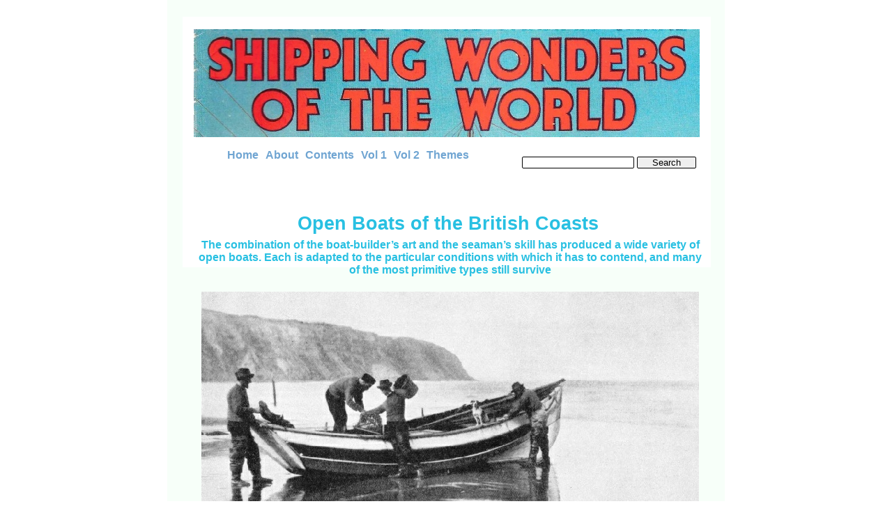

--- FILE ---
content_type: text/html
request_url: https://shippingwondersoftheworld.com/open-boats.html
body_size: 14770
content:
<!DOCTYPE html>
<html lang="en">
  <head>
    <meta charset="UTF-8">
    <title>Open Boats of the British Coasts - Shipping Wonders of the World</title>
    <meta name="generator" content="Serif WebPlus X7">
    <meta name="viewport" content="width=800">
    <meta name="keywords" content="open boats, british coast, open, coble, yawl, skerries, greencastle, drontheim, currach, aran, skiff, shetland, sixern, oar, oars, flit, clinker, gig, st ives, newlyn, fourern, jol, grace darling, crabber, sennen, yorkshire, yarmouth, sheringham, lerrit, eela, shipping wonders of the world, ship, ships, shipping, boat, boats, liner, liners, navy, navies, battle, battles, salvage, salvaging, rescue, explore, exploration, fleet, fleets, sea, saga, port, ports, voyage, voyages, marine, mariner, engine, engines, steam, turbine, turbines, boiler, boilers, merchant, mystery, q, q ship, q ships, work, trade, route, routes, trading, post, postal, mail, transport, transportation, speed, sail, sailing, clipper, yacht, vessel, vessels, navigation, navigate, water, waterway ">
    <meta name="description" content="The combination of the boat-builder’s art and the seaman’s skill has produced a wide variety of open boats. Each is adapted to the particular conditions with which it has to contend, and many of the most primitive types still survive.">
    <link rel="stylesheet" type="text/css" href="wpscripts/wpstyles.css">
    <link rel="stylesheet" type="text/css" href="wpscripts/nav_348style.css">
    <style type="text/css">
      .C-1 { line-height:11.00px;font-family:"Tahoma", sans-serif;font-style:normal;font-weight:normal;color:#22323f;background-color:transparent;text-decoration:none;font-variant:normal;font-size:9.3px;vertical-align:0; }
      .C-2 { line-height:16.00px;font-family:"Tahoma", sans-serif;font-style:normal;font-weight:700;color:#28c0e2;background-color:transparent;text-decoration:none;font-variant:normal;font-size:13.3px;vertical-align:0; }
      .C-3 { line-height:16.00px;font-family:"Tahoma", sans-serif;font-style:normal;font-weight:normal;color:#22323f;background-color:transparent;text-decoration:none;font-variant:normal;font-size:13.3px;vertical-align:0; }
      .C-4 { line-height:16.00px;font-family:"Tahoma", sans-serif;font-style:normal;font-weight:normal;color:#93bbdd;background-color:transparent;text-decoration:none;font-variant:normal;font-size:13.3px;vertical-align:0; }
      .C-5 { line-height:16.00px;font-family:"Tahoma", sans-serif;font-style:normal;font-weight:normal;color:#93bbdd;background-color:transparent;text-decoration:none;font-variant:normal;font-size:13.3px;vertical-align:0; }
      .OBJ-1 { padding:0; }
      .P-1 { text-align:center;line-height:1px;font-family:"Trebuchet MS", sans-serif;font-style:normal;font-weight:700;color:#28c0e2;background-color:transparent;font-variant:normal;font-size:27.0px;vertical-align:0; }
      .C-6 { line-height:35.00px;font-family:"Trebuchet MS", sans-serif;font-style:normal;font-weight:700;color:#28c0e2;background-color:transparent;text-decoration:none;font-variant:normal;font-size:26.7px;vertical-align:0; }
      .P-2 { text-align:center;line-height:0.0px;font-family:"Trebuchet MS", sans-serif;font-style:normal;font-weight:normal;color:#2d2b2b;background-color:transparent;font-variant:normal;font-size:27.0px;vertical-align:0; }
      .P-3 { text-align:center;line-height:1px;font-family:"Verdana", sans-serif;font-style:normal;font-weight:700;color:#28c0e2;background-color:transparent;font-variant:normal;font-size:16.0px;vertical-align:0; }
      .C-7 { line-height:18.00px;font-family:"Verdana", sans-serif;font-style:normal;font-weight:700;color:#28c0e2;background-color:transparent;text-decoration:none;font-variant:normal;font-size:16.0px;vertical-align:0; }
      .P-4 { text-align:center;line-height:1px;font-family:"Verdana", sans-serif;font-style:normal;font-weight:700;color:#2d2b2b;background-color:transparent;font-variant:normal;font-size:13.0px;vertical-align:0; }
      .C-8 { line-height:16.00px;font-family:"Verdana", sans-serif;font-style:normal;font-weight:700;color:#2d2b2b;background-color:transparent;text-decoration:none;font-variant:normal;font-size:13.3px;vertical-align:0; }
      .C-9 { line-height:16.00px;font-family:"Verdana", sans-serif;font-style:normal;font-weight:700;color:#2d2b2b;background-color:transparent;text-decoration:none;font-variant:normal;font-size:13.3px;vertical-align:0; }
      .C-10 { line-height:18.00px;font-family:"Verdana", sans-serif;font-style:normal;font-weight:normal;color:#2d2b2b;background-color:transparent;text-decoration:none;font-variant:normal;font-size:14.7px;vertical-align:0; }
      .C-11 { line-height:18.00px;font-family:"Verdana", sans-serif;font-style:normal;font-weight:normal;color:#2d2b2b;background-color:transparent;text-decoration:none;font-variant:normal;font-size:14.7px;vertical-align:0; }
      .C-12 { line-height:18.00px;font-family:"Verdana", sans-serif;font-style:italic;font-weight:normal;color:#2d2b2b;background-color:transparent;text-decoration:none;font-variant:normal;font-size:14.7px;vertical-align:0; }
      .C-13 { line-height:18.00px;font-family:"Verdana", sans-serif;font-style:italic;font-weight:normal;color:#2d2b2b;background-color:transparent;text-decoration:none;font-variant:normal;font-size:14.7px;vertical-align:0; }
      .P-5 { text-align:center;line-height:1px;font-family:"Verdana", sans-serif;font-style:normal;font-weight:700;color:#28c0e2;background-color:transparent;font-variant:normal;font-size:15.0px;vertical-align:0; }
      .C-14 { line-height:18.00px;font-family:"Verdana", sans-serif;font-style:normal;font-weight:700;color:#28c0e2;background-color:transparent;text-decoration:none;font-variant:normal;font-size:14.7px;vertical-align:0; }
      .P-6 { text-align:right;line-height:1px;font-family:"Verdana", sans-serif;font-style:normal;font-weight:normal;color:#2d2b2b;background-color:transparent;font-variant:normal;font-size:15.0px;vertical-align:0; }
      .P-7 { text-align:center;line-height:1px;font-family:"Verdana", sans-serif;font-style:normal;font-weight:normal;color:#2d2b2b;background-color:transparent;font-variant:normal;font-size:15.0px;vertical-align:0; }
    </style>
    <script type="text/javascript" src="wpscripts/jsNavBarFuncs.js"></script>
    <script type="text/javascript" src="wpscripts/global_navtree.js"></script>
    <script type="text/javascript" src="wpscripts/wp_navbar_menub.js"></script>
    <link rel="icon" href="favicon.ico" type="image/x-icon">
    <link rel="shortcut icon" href="favicon.ico" type="image/x-icon">
  </head>
  <body style="height:10040px;background:#ffffff;">
    <div id="divMain" style="background:#f7fff9;margin-left:auto;margin-right:auto;position:relative;width:800px;height:10040px;">
      <img alt="" src="wpimages/wpee3cc33a_06.png" id="qs_950" style="position:absolute;left:22px;top:24px;width:758px;height:360px;">
      <a href="http://www.shippingwondersoftheworld.com">
        <img alt="Shipping Wonders of the World" title="Shipping Wonders of the World" src="wpimages/wp67450f98_05_06.jpg" id="pic_753" style="position:absolute;left:38px;top:42px;width:726px;height:155px;">
      </a>
      <script type="text/javascript" id="nav_348_script">
        try {
        var navtree_nav_348 = WpNavBar.getNavTreeTopLevel( global_navtree, {'m_sThisPageUrl':'open-boats.html',
'm_sNavBarTarget':'_self',
'm_bIncludeHome':false,
'm_bIncludeAnchors':false,
'm_bFlash':false,
'm_bIncludeChildren':true,
'm_bHideCurrent':false} );
        if( !navtree_nav_348 ) throw WpNavBar.getErrorObj( 'Link tree could not be read' );
        var nav_348 = new wp_navbar_menub("nav_348", navtree_nav_348, {'m_bVertical':false,'m_bPopupBelow':1,'m_bPopupRight':1,'m_iTimeOut':500,'m_iPopupAlignmentH':0,'m_sId':'nav_348',
'm_sScriptId':'nav_348_script',
'm_iLeft':37,
'm_iTop':214,
'm_sCssClass':'nav_348style',
'm_iWidth':444,
'm_iHeight':46}, {'m_iMaxCssLevel':1,
top:{'m_iHorizontalPadding':0,'m_iVerticalPadding':0,'m_iHorizontalPosition':1,'m_iVerticalPosition':0,'m_bWrap':true,'m_iHorizontalButtonSeparation':2,'m_iVerticalButtonSeparation':2,'m_bButtonsSameSize':false,'m_bStretchToWidth':false},
level1:{'m_bFirstPopupSameSize':true,'m_iMinWidth':100,'m_iFirstPopupOffset':1,'m_iInterPopupOffset':1,'m_iOpacity':80,'m_bFade':false,'m_iFadeSpeed':5,
separator:{'m_bAllowSeparators':true}}});
        } catch(e){
        document.write( '<div style="position:absolute;left:37;top:214;width:444;height:46">There was an error generating the navbar:<br>' + e.message + '<\/div>' );
        }
      </script>
      <noscript>
      <div class="nav_348style" id="nav_348" style="left: 37px; top: 214px; width: 444px; height: 46px; position: absolute;"><a id="nav_348_I0" style="left: 45.5px; top: 0px; height: 18px; position: absolute;" href="index.html" target="_self">Home</a><a class=" hassubmenu" id="nav_348_I1" style="left: 99.5px; top: 0px; height: 18px; position: absolute;" href="about.html" target="_self">About</a><br><a class=" hassubmenu" id="nav_348_I2" style="left: 155.5px; top: 0px; height: 18px; position: absolute;" href="contents.html" target="_self">Contents</a><a class=" hassubmenu" id="nav_348_I3" style="left: 234.5px; top: 0px; height: 18px; position: absolute;" href="issues1.html" target="_self">Vol 1</a><br><a class=" hassubmenu" id="nav_348_I4" style="left: 282.5px; top: 0px; height: 18px; position: absolute;" href="issues2.html" target="_self">Vol 2</a><a class=" hassubmenu" id="nav_348_I5" style="left: 330.5px; top: 0px; height: 18px; position: absolute;" href="themes.html" target="_self">Themes</a></div>

      </noscript>
      <div id="site_search_2" style="position:absolute;left:509px;top:224px;width:250px;height:22px;">
        <input id="site_search_2_input" name="site_search_2_input" onkeypress="if (event.keyCode==13) window.location.href='search.html?site_search_results_1='+document.getElementById('site_search_2_input').value+'&amp;depth=0';" style="width:159px;">
        <div style="display:inline;"><input type="button" value="Search" onclick="window.location.href='search.html?site_search_results_1='+document.getElementById('site_search_2_input').value+'&amp;depth=0';" style="width:83px;"></div>
      </div>
      <div class="OBJ-1" id="txt_529" style="position:absolute;left:25px;top:10003px;width:749px;height:16px;overflow:hidden;">
        <p class="Fine-Print"><span class="C-1">&nbsp;</span><span class="C-2">© Shipping Wonders of the World 2012-<wbr>23</span><span class="C-3"> &nbsp;<span class="C-4">| <a href="contents.html" class="C-5">Contents</a> &nbsp;| &nbsp;<a href="site-map.html" class="C-5">Site Map</a> &nbsp;| &nbsp;<a href="contact.html" class="C-5">Contact Us</a> &nbsp;| &nbsp;<a href="cookies.html" class="C-5">Cookie Policy</a></span></span></p>
      </div>
      <div id="adsense_319" style="position:absolute;left:781px;top:29px;width:120px;height:600px;"><script async src="//pagead2.googlesyndication.com/pagead/js/adsbygoogle.js"></script>
<!-- shipping vertical -->
<ins class="adsbygoogle"
     style="display:inline-block;width:120px;height:600px"
     data-ad-client="ca-pub-4361302079939976"
     data-ad-slot="2246528441"></ins>
<script>
(adsbygoogle = window.adsbygoogle || []).push({});
</script></div>
      <div id="adsense_320" style="position:absolute;left:35px;top:9897px;width:728px;height:90px;"><script async src="//pagead2.googlesyndication.com/pagead/js/adsbygoogle.js"></script>
<!-- display1 -->
<ins class="adsbygoogle"
     style="display:inline-block;width:728px;height:90px"
     data-ad-client="ca-pub-4361302079939976"
     data-ad-slot="7273450842"></ins>
<script>
(adsbygoogle = window.adsbygoogle || []).push({});
</script></div>
      <img alt="" src="wpimages/wp41ddd06f_06.png" id="crv_11" style="position:absolute;left:61px;top:201px;width:300px;height:1px;">
      <div id="txt_27" style="position:absolute;left:37px;top:304px;width:731px;height:35px;overflow:hidden;">
        <h1 class="Heading-1 P-1"><span class="C-6">Open Boats of the British Coasts</span></h1>
      </div>
      <div id="txt_5" style="position:absolute;left:37px;top:343px;width:738px;height:9539px;overflow:hidden;"><h1 class="Heading-1 P-2"><br></h1><h3 class="Heading-3 P-3"><span class="C-7">The combination of the boat-<wbr>builder’s art and the seaman’s skill has produced a wide variety of open boats. Each is adapted to the particular conditions with which it has to contend,<a id="Coble"></a> and many of the most primitive types<a id="coble"></a> still survive</span></h3><h3 class="Heading-3 P-4"><span class="C-8"><br></span></h3><h3 class="Heading-3 P-4"><span class="C-8"><img alt="YORKSHIRE COBLE on the beach at Whitby" title="YORKSHIRE COBLE on the beach at Whitby" src="wpimages/wp20b17deb_05_06.jpg" id="pic_2585" style="float:left;margin:6px 6px 6px 12px;width:714px;height:365px;"></span></h3><h3 class="Heading-3 P-4"><span class="C-8"><br></span></h3><h3 class="Heading-3 P-4"><span class="C-8"><br></span></h3><h3 class="Heading-3 P-4"><span class="C-8"><br></span></h3><h3 class="Heading-3 P-4"><span class="C-8"><br></span></h3><h3 class="Heading-3 P-4"><span class="C-8"><br></span></h3><h3 class="Heading-3 P-4"><span class="C-8"><br></span></h3><h3 class="Heading-3 P-4"><span class="C-8"><br></span></h3><h3 class="Heading-3 P-4"><span class="C-8"><br></span></h3><h3 class="Heading-3 P-4"><span class="C-8"><br></span></h3><h3 class="Heading-3 P-4"><span class="C-8"><br></span></h3><h3 class="Heading-3 P-4"><span class="C-8"><br></span></h3><h3 class="Heading-3 P-4"><span class="C-8"><br></span></h3><h3 class="Heading-3 P-4"><span class="C-8"><br></span></h3><h3 class="Heading-3 P-4"><span class="C-8"><br></span></h3><h3 class="Heading-3 P-4"><span class="C-8"><br></span></h3><h3 class="Heading-3 P-4"><span class="C-8"><br></span></h3><h3 class="Heading-3 P-4"><span class="C-8"><br></span></h3><h3 class="Heading-3 P-4"><span class="C-8"><br></span></h3><h3 class="Heading-3 P-4"><span class="C-8"><br></span></h3><h3 class="Heading-3 P-4"><span class="C-8"><br></span></h3><h3 class="Heading-3 P-4"><span class="C-8"><br></span></h3><h3 class="Heading-3 P-4"><span class="C-8"><br></span></h3><h3 class="Heading-3 P-4"><span class="C-8"><br></span></h3><h3 class="Heading-3 P-4"><span class="C-8"><br></span></h3><h3 class="Heading-3 P-4"><span class="C-8">THE YORKSHIRE <a href="https://en.wikipedia.org/wiki/Coble" target="_blank" class="C-9">COBLE</a> on the beach at Whitby. The chief characteristics of these boats are a high, powerful and deep bow, and a shallow, keeiless stern. The bright bands of colour painted on the broad planking are also a distinctive feature. Similar cobles are found on the coast of Northumberland and as far south as Yarmouth, Norfolk.</span></h3><h3 class="Heading-3"><span class="C-10"><br></span></h3><h3 class="Heading-3"><span class="C-10"><br></span></h3><h3 class="Heading-3"><span class="C-10">THROUGHOUT the course of the long maritime history of Great Britain there have been many instances of long voyages in open boats upon the high seas, and we have rightly admired the courage and endurance of the men who made the voyages. There was, for example, the feat of <a href="bligh.html" class="C-11">Captain Bligh</a> in the <span class="C-12">Bounty’s</span> launch; and, more recently, the wonderful story of the <a href="trevessa.html" class="C-13">Trevessa’s<span class="C-11"> boats</span></a>. But most of these voyages have been undertaken, not voluntarily, but by men who, through some misfortune, have found themselves adrift in a small, open boat, far from land and often ill-<wbr>supplied with gear and provisions. Their courage is undoubtedly of a high order, and lesser men might well despair and give up the struggle when faced by such tremendous odds, since an open boat is so small a refuge in the open sea.</span></h3><h3 class="Heading-3"><span class="C-10"><br></span></h3><h3 class="Heading-3"><span class="C-10">No less than theirs, however, although of a different order, is the courage of the men who, for hundreds of years, have put out in open boats to earn their living from the sea round the British Isles; for here is the courage of choice. No law compels them to earn their living thus, save that strange law of Nature that draws some men so irresistibly to the sea. And although they may make no sensational voyages, to be remembered as history long after they are dead, they have made those other and more famous voyages possible, because of the part they have played in perfecting the open boat as a craft that can swim in almost any sea, and in developing the seamanship that will enable her to do it.</span></h3><h3 class="Heading-3"><span class="C-10"><br></span></h3><h3 class="Heading-3"><span class="C-10">The management of an open boat under oars in a calm river is a comparatively simple matter. To handle one safely under sail in an angry sea, however, calls for an able boat and a practised crew. Only a few frail planks, skilfully bent and fastened, separate the sailor from the sea. The gunwale is at most only a few inches from the surface. When the boat is hard driven under sail, as the safety of her crew may depend upon her being driven, the gunwale may be pressed down almost level with the water. But the sea is not level, and the danger in rough water may well be imagined when there is no deck or protective covering to keep out the angry tops of breaking waves. An Elizabethan author, writing of the fishermen who put out to sea in the little <a href="https://en.wikipedia.org/wiki/Coble" target="_blank" class="C-11">cobles</a> of the Yorkshire coast, pays tribute to their courage in words which have lost nothing of their truth with the passage of time.</span></h3><h3 class="Heading-3"><span class="C-10"><br></span></h3><h3 class="Heading-3"><span class="C-10">“Truly yt may be sayd of these poor men that they lavish theyr lives who will hazard twenty or forty myles into the sea in a small trough so thinne that the glimse of the sunne may be seen through yt. Yet at eleven or twelve o’clock in the morning when they come from the sea they sell their whole boates ladening for four shillings or if they do get a crowne they suppose to have chaffered fayre.”</span></h3><h3 class="Heading-3"><span class="C-10"><br></span></h3><h3 class="Heading-3"><span class="C-10">The many types of open boats to be found round the British Isles to-<wbr>day represent the perfect combination of the boat-<wbr>builder’s art with the seaman’s skill. The experience of centuries has produced craft that are particularly suited to the districts in which they have to work. As conditions vary on different parts of the coast, so the boats themselves vary according to these conditions.</span></h3><h3 class="Heading-3"><span class="C-10">Some of the boats are of extremely ancient form, because, in spite of the advance of knowledge and the introduction of the marine motor, the oldest type is often still the best. Thus it is that the most primitive of all European craft, the <a href="https://en.wikipedia.org/wiki/Currach" target="_blank" class="C-11">Irish currach</a>, still survives in the Aran Islands, Galway Bay. The currach is shaped in the fashion of a long, shallow trough, with a rounded bow and square-<wbr>shaped stern. The framework is made of light interwoven laths of thin wood. In ancient days, this was covered with hides sewn together. But the modern craft is covered with tarred <a id="currach"></a>calico or canvas.</span></h3><h3 class="Heading-3"><span class="C-10"><br></span></h3><h3 class="Heading-3"><span class="C-10"><img alt="PROPELLED BY ONE MAN, a currach used for communication between Aran Island and the mainland" title="PROPELLED BY ONE MAN, a currach used for communication between Aran Island and the mainland" src="wpimages/wp86cb81e3_05_06.jpg" id="pic_2588" style="float:left;margin:6px;width:439px;height:327px;"></span></h3><h3 class="Heading-3"><span class="C-10"><br></span></h3><h3 class="Heading-3 P-4"><span class="C-8"><br></span></h3><h3 class="Heading-3 P-4"><span class="C-8"><br></span></h3><h3 class="Heading-3 P-4"><span class="C-8">PROPELLED BY ONE MAN, a currach used for communication between Aran Island (Co. Donegal, Ireland) and the mainland. These currachs are of a different type from those used in Galway Bay. They are about 9 feet long, 4 feet in beam and 1 ft 9 in in depth, their framework being made of American elm. In addition to passengers and goods, sheep and cows are transported to and from the mainland in these primitive but sturdy craft.</span></h3><h3 class="Heading-3"><span class="C-10"><br></span></h3><h3 class="Heading-3"><span class="C-10"><br></span></h3><h3 class="Heading-3"><span class="C-10"><br></span></h3><h3 class="Heading-3"><span class="C-10"><br></span></h3><h3 class="Heading-3"><span class="C-10">Such a craft is extremely light and easily carried to and from the water’s edge. This is an important consideration on a rock-<wbr>bound coast, devoid of good harbours. The interwoven structure also is extremely strong, because it is flexible. A wicker basket will withstand a heavy blow or a good hard squeeze, yielding readily and springing back again into shape, where a wooden box would be shattered. So the currach, landing on a rocky slope in a heavy sea, will suffer no damage, although a wooden boat would be instantly smashed with the shock.</span></h3><h3 class="Heading-3"><span class="C-10"><br></span></h3><h3 class="Heading-3"><span class="C-10">The crew leap swiftly out and raise up the currach, so as to get her out of the way before the next sea has time to reach her. Then, having inverted her and having placed their heads and shoulders inside, they carry her up the shore, the general effect being that of some immense water beetle struggling over the rocks. Should a jagged splinter of rock tear a hole in the canvas covering, a temporary repair can always be effected by stuffing an old (and preferably greasy) rag into the hole. A permanent repair is made by cutting out a patch from an old shirt or even an old pair of trousers, and sticking it on with hot tar.</span></h3><h3 class="Heading-3"><span class="C-10"><br></span></h3><h3 class="Heading-3"><span class="C-10">The currach is generally rowed by three men, one man having two oars, the others one oar each. The oars are of special pattern, and do not work in a rowlock or between thole-<wbr>pins in the usual way, for they are fitted with a flat piece of wood attached to the loom, and in this there is a hole which fits, over a single thole-<wbr>pin in the gunwale of the currach. It is not possible, therefore, to feather the oars. But this is a small disadvantage, as the blades are narrow, and there is not much wind resistance as they swing back when the rowers swing forward. On the other hand, there is the great advantage that, as the thole passes through the loom of the oar, the oar remains attached to the boat and is not liable to float away in the flurry of <a id="AaranIs"></a>a difficult landing.</span></h3><h3 class="Heading-3"><span class="C-10"><br></span></h3><h3 class="Heading-3"><span class="C-10"><img alt="ARAN ISLANDS CURRACHS are among the most primitive of European craft" title="ARAN ISLANDS CURRACHS are among the most primitive of European craft" src="wpimages/wpeb3b59d6_05_06.jpg" id="pic_2589" style="float:left;margin:6px 6px 6px 10px;width:717px;height:349px;"></span></h3><h3 class="Heading-3"><span class="C-10"><br></span></h3><h3 class="Heading-3"><span class="C-10"><br></span></h3><h3 class="Heading-3"><span class="C-10"><br></span></h3><h3 class="Heading-3"><span class="C-10"><br></span></h3><h3 class="Heading-3"><span class="C-10"><br></span></h3><h3 class="Heading-3"><span class="C-10"><br></span></h3><h3 class="Heading-3"><span class="C-10"><br></span></h3><h3 class="Heading-3"><span class="C-10"><br></span></h3><h3 class="Heading-3"><span class="C-10"><br></span></h3><h3 class="Heading-3"><span class="C-10"><br></span></h3><h3 class="Heading-3"><span class="C-10"><br></span></h3><h3 class="Heading-3"><span class="C-10"><br></span></h3><h3 class="Heading-3"><span class="C-10"><br></span></h3><h3 class="Heading-3"><span class="C-10"><br></span></h3><h3 class="Heading-3"><span class="C-10"><br></span></h3><h3 class="Heading-3"><span class="C-10"><br></span></h3><h3 class="Heading-3"><span class="C-10"><br></span></h3><h3 class="Heading-3"><span class="C-10"><br></span></h3><h3 class="Heading-3"><span class="C-10"><br></span></h3><h3 class="Heading-3"><span class="C-10"><br></span></h3><h3 class="Heading-3 P-4"><span class="C-8">ARAN ISLANDS CURRACHS are among the most primitive of European craft. The modern form of the currach is made of tarred canvas, stretched over a light basket-<wbr>like wooden framework. It is extremely strong, light and easily repaired. Natives of the Aran Islands (Galway Bay, Ireland) land their craft by leaping out and raising them out of the reach of the waves. The boats are then inverted and carried up the beach, where they are secured by stones to prevent their being blown away.</span></h3><h3 class="Heading-3"><span class="C-10"><br></span></h3><h3 class="Heading-3"><span class="C-10"><br></span></h3><h3 class="Heading-3"><span class="C-10">The currachs are so light that they bob about on top of the seas as if they were corks, never shipping any water. And although they need skilful handling, they can live safely in heavy seas. In tine weather a tiny sail is set on a short mast stepped well forward.</span></h3><h3 class="Heading-3"><span class="C-10"><br></span></h3><h3 class="Heading-3"><span class="C-10">On the Donegal coast, farther north, another form of currach is to be found, of rather different shape. It is used as the principal means of communication between Aran Island, Co. Donegal, and the mainland. A typical specimen would measure 9 feet in length, 4 feet in beam, and 1 ft. 9 in. in depth. The framework is made of American elm, the fore-<wbr>and-<wbr>aft strips being 1½ in. wide, ¼ in. thick and spaced 1 in. apart. The thwartship pieces are 1½ in. wide, ½ in. thick and 6 in. apart. Where they cross at the interlacing, they are copper-<wbr>fastened. The skin is composed of two thicknesses of tarred calico, with brown paper between. Such a craft is a remarkable sight in a big Atlantic swell, and she is propelled — even in a lumpy sea — by one man, who kneels on a pad of straw in the bow and paddles with a curious spade-<wbr>shaped paddle. Not only persons and goods, but also sheep and even cows are transported to and from the mainland in these primitive craft. They survive because they are perfectly suited for their work — launching and landing on rocky ledges, where an ordinary wooden boat would not survive a week.</span></h3><h3 class="Heading-3"><span class="C-10"><br></span></h3><h3 class="Heading-3"><span class="C-10">Another old type is a properly built open boat, with a lineage that goes right back to the days of the Vikings. She is found, with slight local variations and under different, names, in Northern Ireland and in Shetland. In considerably modified form she exists in Orkney, and the famous “Fair Isle <a href="https://en.wikipedia.org/wiki/Skiff" target="_blank" class="C-11">skiffs</a>” are of the same general model.</span></h3><h3 class="Heading-3"><span class="C-10"><br></span></h3><h3 class="Heading-3"><span class="C-10">In Shetland, where the largest boats of this general type are to be found, the shape is spoken of as the “Shetland model”. The original boats of this build came from Norway, and about a hundred years ago they were imported in the form of shaped boards and frames, all ready to be erected. The building of the boats was done in Shetland, but all the parts had come from abroad. As there are no trees in Shetland all timber had to be imported.</span></h3><h3 class="Heading-3"><span class="C-10"><br></span></h3><h3 class="Heading-3 P-5"><span class="C-14">Clinker-<wbr>built Sixerns</span></h3><h3 class="Heading-3"><span class="C-10"><br></span></h3><h3 class="Heading-3"><span class="C-10">Thus boats could be brought to Shetland and erected more cheaply than they could be built of imported wood. Afterwards, when wood could be brought in more cheaply, the Shetland builders improved on the older shape and developed the Shetland model.</span></h3><h3 class="Heading-3"><span class="C-10"><br></span></h3><h3 class="Heading-3"><span class="C-10">The largest of these boats were the <a href="https://en.wikipedia.org/wiki/Sixareen" target="_blank" class="C-11">sixerns</a>, so called because they rowed six oars. They are now unfortunately extinct, save for a few which survive to be used exclusively as “flit-<wbr>boats” — that is, they are employed in meeting the inter-<wbr>islands steamer <span class="C-12">Earl of Zetland</span> when she comes into the anchorage, and in ferrying goods and passengers to and from the shore. But in the old days these were the boats that were used to go away to the “haaf”, or deep-<wbr>sea fishing. They had therefore to be the magnificent sea-<wbr>boats that they were.</span></h3><h3 class="Heading-3"><span class="C-10"><br></span></h3><h3 class="Heading-3"><span class="C-10">These boats were built with a generous sheer, with sloping curved stems and sterns, the sternpost fairly low. Thence the line of the gunwale — after a preliminary drop aft, so that the freeboard there should not be too great for convenience in hauling lines — sprang up in a splendid swinging sweep to a high sea-<wbr>kindly bow. The big sixerns were about 38 feet in length, and were clinker-<wbr>built, that is, with the planks overlapping. The planks were wide and few in number, and the frames likewise were few, but exceptionally strong, being sawn from the solid, not bent to shape. The oars had what were called “slates” fastened to the looms, making them square where they passed over the gunwale of the boat. The oar was rowed against a single thole-<wbr>pin, and was not feathered. It was prevented from sliding away on the swing forward by a loop of cowhide through which the oar was slipped.</span></h3><h3 class="Heading-3"><span class="C-10"><br></span></h3><h3 class="Heading-3"><span class="C-10">Each sixern carried a squaresail on a mast stepped almost vertical and right in the middle of the boat. The sail had to be lowered and shifted from side to side on every change of tack, in the same way as a dipping lug-<wbr>sail. It was reefed up to the yard, because the Shetlander does not like a heavy bunch of wet, unmanageable canvas along the foot of his reefed sail. A primitive form of bowline was used to stretch out the “luff” or leading edge of the squaresail when sailing “on a wind”. This is a tackling found in the <a href="middle_ages.html" class="C-11">ships of the Middle Ages</a>.</span></h3><h3 class="Heading-3"><span class="C-10"><br></span></h3><h3 class="Heading-3"><span class="C-10">The “fall” of the halyard by which the yard was hoisted was fastened to the yard to act as a down-<wbr>haul; and, when running before a heavy sea, it served an important purpose. Next to the helmsman, who was the skipper and the most experienced member of the crew, the most important man on board was he who sat by the main halyard. It was essential that the boat should not run too fast, sliding on the crest of a following sea, lest she be driven under and broached-<wbr>to.</span></h3><h3 class="Heading-3"><span class="C-10"><br></span></h3><h3 class="Heading-3"><span class="C-10">Therefore the main halyard man sat braced in the boat with the sole of his foot on the garboard strake (that is, the plank next the keel). He was able to tell by the feel of the plank when</span></h3><h3 class="Heading-3"><span class="C-10">the trembling and vibration showed that the boat was running too fast; and he would ease away the halyard and pull the sail down with the downhaul, hoisting it again when the moment of danger had passed. This careful lowering and hoisting of the sail when running in a really big sea was necessary also because in the troughs the boat would be partly becalmed, whereas on the crests she would be almost overpowered by the force of the wind.</span></h3><h3 class="Heading-3"><span class="C-10"><br></span></h3><h3 class="Heading-3"><span class="C-10">The boats that went away to the “haaf” generally made two trips a week during the season. They were ballasted with stone, which could if necessary be thrown overboard to lighten the boat when she was carrying home a really heavy catch. The equipment consisted of a wooden bread-<wbr>box for food, a water beaker, an iron cooking pot and a supply of peat for the fire, which was simply an open fire on top of the stone ballast With this simple gear, and the ordinary tackling of the boat, they would go away to the eastward in search of fish, some forty miles, until the tops of the Shetland hills just disappeared below the horizon. This was called “land dipping”. When the wind could help them, they would sail. In a head wind, or calm, they thought as little of rowing the whole distance as the Vikings would have done.</span></h3><h3 class="Heading-3"><span class="C-10"><br></span></h3><h3 class="Heading-3"><span class="C-10">In the sudden gales of those northern latitudes, they would sometimes be caught without any warning, and would either have to run for home, perhaps at night, before a mountainous sea; or else, forty miles to leeward of the land, they would set themselves to pull valiantly into the teeth of the gale to win their homes, until, as so often happened, they were completely exhausted, and the sea added to its long score of victims. In the great gale of 1886, for example, the sixerns were caught away at the “haaf”, and of a great many that were then at sea, only six returned to Shetland.</span></h3><h3 class="Heading-3"><span class="C-10"><br></span></h3><h3 class="Heading-3 P-5"><span class="C-14">Fast, Seaworthy Craft</span></h3><h3 class="Heading-3"><span class="C-10"><br></span></h3><h3 class="Heading-3"><span class="C-10">It is now many years since the sixerns went away to the deep-<wbr>sea fishing, for which they have been displaced by larger decked boats; and the few that survive no longer carry sails. But a smaller class of boat, on the same Shetland model, still exists in considerable numbers. These craft are known as <a href="https://artuk.org/discover/artworks/two-shetland-fourerns-166366" target="_blank" class="C-11">fourerns</a>, because they row four oars. They are rigged with squaresails, as were the old sixerns; and are fast, seaworthy and extremely pretty little boats. But the squaresail of the Vikings is dying in Shetland. For some years many of these boats have been fitted with standing lug and jib. The year 1935 saw for the first time the Bermuda mainsail on a Shetland model.</span></h3><h3 class="Heading-3"><span class="C-10"><br></span></h3><h3 class="Heading-3"><span class="C-10">A smaller type, still on the same model, but setting no sail, is called an “eela-<wbr>boat”. She is used for certain inshore fishing, and as a <a id="shetland"></a>dinghy.</span></h3><h3 class="Heading-3"><span class="C-10"><br></span></h3><h3 class="Heading-3"><span class="C-10"><img alt="SHETLAND FOURERNS still exist in considerable numbers" title="SHETLAND FOURERNS still exist in considerable numbers" src="wpimages/wpebcb79e6_05_06.jpg" id="pic_2587" style="float:left;margin:6px 6px 6px 49px;width:641px;height:314px;"></span></h3><h3 class="Heading-3 P-4"><span class="C-8"><br></span></h3><h3 class="Heading-3 P-4"><span class="C-8"><br></span></h3><h3 class="Heading-3 P-4"><span class="C-8"><br></span></h3><h3 class="Heading-3 P-4"><span class="C-8"><br></span></h3><h3 class="Heading-3 P-4"><span class="C-8"><br></span></h3><h3 class="Heading-3 P-4"><span class="C-8"><br></span></h3><h3 class="Heading-3 P-4"><span class="C-8"><br></span></h3><h3 class="Heading-3 P-4"><span class="C-8"><br></span></h3><h3 class="Heading-3 P-4"><span class="C-8"><br></span></h3><h3 class="Heading-3 P-4"><span class="C-8"><br></span></h3><h3 class="Heading-3 P-4"><span class="C-8"><br></span></h3><h3 class="Heading-3 P-4"><span class="C-8"><br></span></h3><h3 class="Heading-3 P-4"><span class="C-8"><br></span></h3><h3 class="Heading-3 P-4"><span class="C-8"><br></span></h3><h3 class="Heading-3 P-4"><span class="C-8"><br></span></h3><h3 class="Heading-3 P-4"><span class="C-8"><br></span></h3><h3 class="Heading-3 P-4"><span class="C-8"><br></span></h3><h3 class="Heading-3 P-4"><span class="C-8"><br></span></h3><h3 class="Heading-3 P-4"><span class="C-8"><br></span></h3><h3 class="Heading-3 P-4"><span class="C-8"><br></span></h3><h3 class="Heading-3 P-4"><span class="C-8"><br></span></h3><h3 class="Heading-3 P-4"><span class="C-8">SHETLAND FOURERNS still exist in considerable numbers. They row four oars, and are fast, seaworthy and extremely pretty boats. In many ways they resemble the famous sixerns, which were originally imported from Norway and were extensively used for deep-<wbr>sea fishing. The Viking type of sail is now disappearing, and many of these craft are fitted with standing lug and jib. A smaller type, on the same model, but setting no sail, is called an “eela-<wbr>boat”. </span></h3><h3 class="Heading-3"><span class="C-10"><br></span></h3><h3 class="Heading-3"><span class="C-10"><br></span></h3><h3 class="Heading-3"><span class="C-10">In Northern Ireland, from Donegal round to Rathlin Island and the Glens of Antrim, is to be found a craft somewhat similar to the fourern. She is known variously, according to her district, as a Greencastle or Skerries yawl. Another name for her is “Drontheim”. No more suggestive evidence need be given of her descent than these names; for <a href="https://en.wikipedia.org/wiki/Yawl" target="_blank" class="C-11">“yawl”</a> is derived from the Norse word <span class="C-12">jol</span>, used of a similar small double-<wbr>ended boat, and “Drontheim” may be traced to the time when, about a hundred years ago, these boats were, similarly to the Shetland craft, imported from Norway. “Drontheim” is an alternative spelling of Trondhjem, the town in Norway from which many of the boats of this model had <a id="skerries"></a>been imported.</span></h3><h3 class="Heading-3"><span class="C-10"><br></span></h3><h3 class="Heading-3"><span class="C-10"><img alt="THE SKERRIES YAWL" title="THE SKERRIES YAWL" src="wpimages/wp5b5524d6_05_06.jpg" id="pic_2590" style="float:right;margin:6px;width:505px;height:546px;"></span></h3><h3 class="Heading-3"><span class="C-10"><br></span></h3><h3 class="Heading-3"><span class="C-10"><br></span></h3><h3 class="Heading-3"><span class="C-10"><br></span></h3><h3 class="Heading-3 P-4"><span class="C-8">THE SKERRIES YAWL, known also by the names “Greencastle yawl” and “Drontheim”, is found on the coast of Northern Ireland, from Donegal to Rathlin Island. . The name “Drontheim” may be traced to the time, about a century ago, when these yawls were imported from Trondhjem, Norway.</span></h3><h3 class="Heading-3"><span class="C-10"><br></span></h3><h3 class="Heading-3"><span class="C-10"><br></span></h3><h3 class="Heading-3"><span class="C-10"><br></span></h3><h3 class="Heading-3"><span class="C-10"><br></span></h3><h3 class="Heading-3"><span class="C-10">The Irish builders developed the type in a way rather different from that of the Shetlanders, and built the boats up a couple of strakes either side. The Skerries yawl has more and narrower planks, and considerably less sheer than the fourern. Moreover her keel is longer in relation to her overall length. Her rig, however, in no way resembles that of the fourern, for the Skerries yawl has a hole for stepping a mast through each of the first three thwarts from the bow. This enables her to have alternative rigs. She can either step two masts, in the bow and third thwarts, on which she generally sets a sprit foresail and gaff mainsail, sometimes with a tiny jib; or she can step one larger mast in the second thwart, on which she carries a standing lug and a rather larger jib. For racing, she rigs a short temporary bowsprit with the single-<wbr>masted arrangement. The old rig, however, which is that of the schooner, is still to be seen at times, although it is almost extinct. But the craft thus rigged has the distinction of being the only schooner-<wbr>rigged fishing craft of the British Isles.</span></h3><h3 class="Heading-3"><span class="C-10"><br></span></h3><h3 class="Heading-3 P-5"><span class="C-14">Grace Darling’s Boat</span></h3><h3 class="Heading-3"><span class="C-10"><br></span></h3><h3 class="Heading-3"><span class="C-10">The Yorkshire cobles are dealt with in the chapter on <a href="coastal_craft.html" class="C-11">“Vanishing Coastal Craft”</a>; but since they are among the most remarkable open boats that have ever been devised, it is impossible to avoid mentioning them when writing of the open boats of the British Isles. The high, powerful and deep bow, with the shallow, keel-<wbr>less stern, are noteworthy features. The cobles of Northumberland strongly resemble those of Yorkshire, exhibiting small differences, certainly, but such as only the local expert can tell. The boat in which <a href="http://www.gracedarling.co.uk/" target="_blank" class="C-11">Grace Darling</a> and her father performed that heroic rescue which won for her so high a place among the nation’s heroines was an ordinary small Northumberland coble, of a type which is to be found to-<wbr>day all along that part of the eastern shores of England. The coble used, by Grace and her father in 1838 has been preserved.</span></h3><h3 class="Heading-3"><span class="C-10"><br></span></h3><h3 class="Heading-3"><span class="C-10">The Elizabethan author already quoted has this admirable description of a coble and her landing in a heavy sea:</span></h3><h3 class="Heading-3"><span class="C-10"><br></span></h3><h3 class="Heading-3"><span class="C-10">“The boat itself is built of Wainscott for shape exceels all models of shipping: two men will easily carry ytt on land between them, yet are so secure in them at sea that some in a storme have lived aboarde three days. Their greatest danger is nearest home, when the waves break dangerously but they acquainted with these sea’s espyinge a broken wave reddy to overtake them suddenly oppose the prowe of the boate to ytt and mounting on top decend as it were into a vally hovering until they espy a whole wave coming rowling which they observe commonly to be an odd one: where upon mounting with their coble as it were a great furious horse they row with might and mayne and together with the wave drive themselves<a id="sheringham"></a> ashore.”</span></h3><h3 class="Heading-3"><span class="C-10"><br></span></h3><h3 class="Heading-3"><span class="C-10"><img alt="THE SHERINGHAM CRABBER " title="THE SHERINGHAM CRABBER " src="wpimages/wp74283893_05_06.jpg" id="pic_2586" style="float:left;margin:6px;width:461px;height:230px;"></span></h3><h3 class="Heading-3 P-4"><span class="C-8">THE SHERINGHAM CRABBER is a familiar type of beach-<wbr>boat in Norfolk. Fishermen beach these boats by sailing straight for the beach, the helm being put hard down at the moment the boat is about to touch. This brings her parallel with the shore, which she strikes broadside on. The sail is lowered at the last moment, the crew leaps out, and the sea breaks under the the seaward side of the boat, which is left to “knock-<wbr>up”.</span></h3><h3 class="Heading-3"><span class="C-10"><br></span></h3><h3 class="Heading-3"><span class="C-10"><br></span></h3><h3 class="Heading-3"><span class="C-10">The coble type is found as far south along the east coast as Yarmouth; but here she is only an emigrant from her northern home. The Norfolk type of beach boat is that chubby, rounded, high-<wbr>sided craft, sharp alike at stem and stern, which is known generically as the <a href="https://www.rmg.co.uk/collections/objects/rmgc-object-124858" target="_blank" class="C-11">“Sheringham crabber”</a>. These boats are clinker-<wbr>built, as are all the double-<wbr>ended types so far described. They carry large dipping lug-<wbr>sails, and are ballasted with bags of shingle which can easily be emptied out when the boat is to be drawn up on the beach.</span></h3><h3 class="Heading-3"><span class="C-10"><br></span></h3><h3 class="Heading-3"><span class="C-10">An interesting feature is the way in which the oars work through holes cut through the gunwale. The reason for this will be apparent when the method of landing is considered. For the Sheringham crabber is beached broadside-<wbr>on. She is sailed straight for the beach and, at the moment she is about to touch, the helm is put hard down, bringing her round parallel with the shore, <a id="sennen"></a>which she strikes broadside on.</span></h3><h3 class="Heading-3"><span class="C-10"><br></span></h3><h3 class="Heading-3"><span class="C-10"><img alt="THE SENNEN CRABBER" title="THE SENNEN CRABBER" src="wpimages/wp71179d74_05_06.jpg" id="pic_2591" style="float:right;margin:6px;width:515px;height:543px;"></span></h3><h3 class="Heading-3"><span class="C-10"><br></span></h3><h3 class="Heading-3"><span class="C-10"><br></span></h3><h3 class="Heading-3 P-4"><span class="C-8">THE SENNEN CRABBER, a carvel-<wbr>built boat from Sennen Cove, near Land’s End, Cornwall, is among the prettiest of small open boats. These crabbers ply their trade off the rock-<wbr>bound coast, open to the Atlantic gales, and are well adapted to the particular work that they have to perform.</span></h3><h3 class="Heading-3"><span class="C-10"><br></span></h3><h3 class="Heading-3"><span class="C-10"><br></span></h3><h3 class="Heading-3"><span class="C-10"><br></span></h3><h3 class="Heading-3"><span class="C-10"><br></span></h3><h3 class="Heading-3"><span class="C-10">The sail is lowered at the same moment, a bag of ballast is thrown across into the inside bilge, so that the boat heels towards the land, and the crew leaps out. The sea breaks under the high seaward side of the boat, and she is left to “knock-<wbr>up” as the fishermen say. Then, when the sea can no longer help or harm her, the stout oars are passed right through the oar-<wbr>ports so as to project on the far side of the boat; and six stout men manning them, are able to walk the boat up the beach.</span></h3><h3 class="Heading-3"><span class="C-10"><br></span></h3><h3 class="Heading-3"><span class="C-10">It is obviously impossible in a single article to deal with all the many types of open boats round the British coasts, and only a few of the most interesting can here be mentioned. It is a sad thing that the splendid Norfolk and Suffolk beach yawls, the fastest open boats in the world, should now all have vanished; and likewise that, of the magnificent luggers that lined the beach at Deal, not one is left. One or two of the smaller class, the galley-<wbr>punts, still survive, fitted with motors, and altered almost out of all recognition. The <a href="https://www.rmg.co.uk/collections/objects/rmgc-object-248094" target="_blank" class="C-11">galley-<wbr>punts</a> were of two classes, the first class being fine powerful craft, able to live in almost any weather. The second class were smaller, and resembled a rowing boat with a sail — although a good big sail at that.</span></h3><h3 class="Heading-3"><span class="C-10"><br></span></h3><h3 class="Heading-3"><span class="C-10">In addition to these there were the galleys; long, lightly-<wbr>built craft, meant chiefly for rowing, although they could carry sails in light winds. These were used in calms or in fine weather, for they could get off the beach and out to a ship quicker than a galley-<wbr>punt could sail in such conditions. On the other hand, because they were so fast, they were used also for smuggling, and it was not unusual for one to be rowed across the English Channel to bring home a valuable cargo that never paid duty. A solitary survivor of this class may still be seen in a four-<wbr>oared galley on Deal beach. So lightly built were these craft, for speed, that they used to wring in a lumpy sea;<a id="newlyn"></a> they lost their shape so much that a galley was never seen with both sides alike.</span></h3><h3 class="Heading-3"><span class="C-10"><br></span></h3><h3 class="Heading-3"><span class="C-10"><img alt="A NEWLYN PILOT GIG" title="A NEWLYN PILOT GIG" src="wpimages/wp3b686413_05_06.jpg" id="pic_2592" style="float:left;margin:6px;width:529px;height:551px;"></span></h3><h3 class="Heading-3"><span class="C-10"><br></span></h3><h3 class="Heading-3"><span class="C-10"><br></span></h3><h3 class="Heading-3 P-4"><span class="C-8">A NEWLYN PILOT GIG resembles the St. Ives gig but is somewhat smaller. St. Ives gigs were extensively used for smuggling and the type still exists, although it is now used for lawful purposes. Despite their long and narrow form, they are good sea-<wbr>boats, well able to cope with the big seas off the Cornish coast.</span></h3><h3 class="Heading-3"><span class="C-10"><br></span></h3><h3 class="Heading-3"><span class="C-10"><br></span></h3><h3 class="Heading-3"><span class="C-10"><br></span></h3><h3 class="Heading-3"><span class="C-10"><br></span></h3><h3 class="Heading-3"><span class="C-10">A type of craft much used by the Cornish smugglers in the old days, which survives to-<wbr>day and is still used, though for less nefarious practices, is the <a href="https://www.swmaritime.org.uk/working-boats/st-ives-gig/" target="_blank" class="C-11">St. Ives gig</a>. She also was a long and fairly narrow pulling boat, with a narrow tuck stern. She was clinker-<wbr>built with narrow planks, and, being more stoutly built than the Deal galley, she was able to carry sails regularly, although from lack of beam she was naturally not stiff.</span></h3><h3 class="Heading-3"><span class="C-10"><br></span></h3><h3 class="Heading-3 P-5"><span class="C-14">A Favourite with Smugglers</span></h3><h3 class="Heading-3"><span class="C-10"><br></span></h3><h3 class="Heading-3"><span class="C-10">A somewhat similar type of craft existed also in the Scilly Isles. Being fast under oars and sails, they were invaluable for smuggling, and were extremely hard to catch.</span></h3><h3 class="Heading-3"><span class="C-10"><br></span></h3><h3 class="Heading-3"><span class="C-10">Another famous type of beach boat still surviving is to be found on the Chesil Bank, Dorset. These are double-<wbr>ended boats, called <a href="https://en.wikipedia.org/wiki/Lerret" target="_blank" class="C-11">“lerrits”</a>, which are now used for fishing off the beach. The Chesil Bank is a most remarkable formation of stones, ranging in size from pebbles at one end to large boulders at the other; and, being completely open to the south-<wbr>west, is exposed to a terrible sea in gales from that quarter. The lerrits are said to be the only boats that can get on and off the beach in bad weather, and some amazing feats of salvage have been performed by them in the past. A distinctive feature of the lerrit is the fact that her sternpost is extended upwards for some distance above the gunwale. On this post is hung in a coil a rope called a “start-<wbr>rope”, of which one end is fastened to the after end of the keel of the lerrit; the other, gradually reduced in diameter, is used as a heaving line. When landing on the beach, the lerrit is allowed to drop in gently stern first, her powerful bows fighting the seas. Her crew wait for a chance to land, until, on the first possible “smooth”, the boat is backed hard on to the beach and the startrope thrown ashore, where it is seized by a crowd of helpers who quickly rush the lerrit up beyond the reach of the surf.</span></h3><h3 class="Heading-3"><span class="C-10"><br></span></h3><h3 class="Heading-3"><span class="C-10">Gradually the old types of open boats are being displaced by more modern craft with motor engines. But it is strange that among those types most likely to survive are to be found some of the most primitive; as, for example, the Irish currach. The reason for this is that these craft are still, even in the twentieth century, as well able to do their work as they were 2,000 years ago ; and they are better able to do it than anything else man has so far invented. They are cheap and they are efficient, and it is possible, even to-<wbr>day, for the currach and the speed-<wbr>boat to exist side by side, each conquering the sea in her own way, each playing her part in the coastwise story of the British<a id="sixern"></a> Isles.</span></h3><h3 class="Heading-3"><span class="C-10"><br></span></h3><h3 class="Heading-3"><span class="C-10"><img alt="A Shetland sixern at Whalsay, Shetland Islands" title="A Shetland sixern at Whalsay, Shetland Islands" src="wpimages/wpb7ee5041_05_06.jpg" id="pic_2593" style="float:left;margin:6px 6px 6px 13px;width:712px;height:375px;"></span></h3><h3 class="Heading-3"><span class="C-10"><br></span></h3><h3 class="Heading-3"><span class="C-10"><br></span></h3><h3 class="Heading-3"><span class="C-10"><br></span></h3><h3 class="Heading-3"><span class="C-10"><br></span></h3><h3 class="Heading-3"><span class="C-10"><br></span></h3><h3 class="Heading-3"><span class="C-10"><br></span></h3><h3 class="Heading-3"><span class="C-10"><br></span></h3><h3 class="Heading-3"><span class="C-10"><br></span></h3><h3 class="Heading-3"><span class="C-10"><br></span></h3><h3 class="Heading-3"><span class="C-10"><br></span></h3><h3 class="Heading-3"><span class="C-10"><br></span></h3><h3 class="Heading-3"><span class="C-10"><br></span></h3><h3 class="Heading-3"><span class="C-10"><br></span></h3><h3 class="Heading-3"><span class="C-10"><br></span></h3><h3 class="Heading-3"><span class="C-10"><br></span></h3><h3 class="Heading-3"><span class="C-10"><br></span></h3><h3 class="Heading-3"><span class="C-10"><br></span></h3><h3 class="Heading-3"><span class="C-10"><br></span></h3><h3 class="Heading-3"><span class="C-10"><br></span></h3><h3 class="Heading-3"><span class="C-10"><br></span></h3><h3 class="Heading-3"><span class="C-10"><br></span></h3><h3 class="Heading-3"><span class="C-10"><br></span></h3><h3 class="Heading-3 P-4"><span class="C-8">LOADING DRIED COD into a Shetland sixern at Whalsay, Shetland Islands. These craft, which are of pure Norse origin, have almost disappeared. They were about 36 feet in length and were exceptionally strong, being built on frames sawn from the solid wood, not bent to shape. On deep-<wbr>sea fishing expeditions these boats were ballasted with stone, which was thrown overboard when the boats were carrying home a heavy catch. They were rigged with a single squaresail, but their crews thought nothing of rowing 40 miles when necessary.</span></h3><h3 class="Heading-3 P-6"><span class="C-10"><br></span></h3><h3 class="Heading-3 P-6"><span class="C-10"><br></span></h3><h3 class="Heading-3 P-7"><span class="C-10">You can read more on <a href="voyages.html" class="C-11">“Great Voyages in Little Ships”</a>, <a href="sailing_coasters.html" class="C-11">“Romantic Sailing Coasters”</a>, and <a href="coastal_craft.html" class="C-11">“Vanishing Coastal Craft”</a> on this website.</span></h3></div>
    </div>
  </body>
</html>


--- FILE ---
content_type: text/html; charset=utf-8
request_url: https://www.google.com/recaptcha/api2/aframe
body_size: 266
content:
<!DOCTYPE HTML><html><head><meta http-equiv="content-type" content="text/html; charset=UTF-8"></head><body><script nonce="iMCVo2Djxd7oSHhv2kOlwg">/** Anti-fraud and anti-abuse applications only. See google.com/recaptcha */ try{var clients={'sodar':'https://pagead2.googlesyndication.com/pagead/sodar?'};window.addEventListener("message",function(a){try{if(a.source===window.parent){var b=JSON.parse(a.data);var c=clients[b['id']];if(c){var d=document.createElement('img');d.src=c+b['params']+'&rc='+(localStorage.getItem("rc::a")?sessionStorage.getItem("rc::b"):"");window.document.body.appendChild(d);sessionStorage.setItem("rc::e",parseInt(sessionStorage.getItem("rc::e")||0)+1);localStorage.setItem("rc::h",'1769042626608');}}}catch(b){}});window.parent.postMessage("_grecaptcha_ready", "*");}catch(b){}</script></body></html>

--- FILE ---
content_type: text/css
request_url: https://shippingwondersoftheworld.com/wpscripts/wpstyles.css
body_size: 461
content:
body {margin:0;padding:0;word-wrap:break-word;}
img {border:none;}
input {border:1px solid black;border-radius:2px;padding:0;}
input[type=image] { border: none; }
textarea {border:1px solid black;padding:0;}
* {box-sizing:content-box;-moz-box-sizing:content-box;-webkit-box-sizing:content-box;-ms-box-sizing:content-box;}
a:link {color:#0070bc;text-decoration:underline;}
a:visited {color:#808080;text-decoration:underline;}
a:hover {color:#454544;text-decoration:underline;}
a:active {color:#454544;text-decoration:underline;}
.DefaultParagraph { text-align:left;margin:0px;text-indent:0.0px;line-height:1px;font-family:"Verdana", sans-serif;font-style:normal;font-weight:normal;color:#70a5d2;background-color:transparent;font-variant:normal;font-size:11.0px;vertical-align:0; }
.Body-Text { text-align:left;margin:0px;text-indent:0.0px;line-height:1px;font-family:"Verdana", sans-serif;font-style:normal;font-weight:normal;color:#606060;background-color:transparent;font-variant:normal;font-size:9.0px;vertical-align:0; }
.Body-Text-2 { text-align:left;margin:0px;text-indent:0.0px;line-height:16.0px;font-family:"Verdana", sans-serif;font-style:normal;font-weight:normal;color:#404040;background-color:transparent;font-variant:normal;font-size:11.0px;vertical-align:0; }
.Fine-Print { text-align:center;margin:0px;text-indent:0.0px;line-height:1px;font-family:"Tahoma", sans-serif;font-style:normal;font-weight:normal;color:#93bbdd;background-color:transparent;font-variant:normal;font-size:9.0px;vertical-align:0; }
.Heading-1 { text-align:left;margin:0px;text-indent:0.0px;line-height:1px;font-family:"Trebuchet MS", sans-serif;font-style:normal;font-weight:normal;color:#ffffff;background-color:transparent;font-variant:normal;font-size:27.0px;vertical-align:0; }
.Heading-2 { text-align:left;margin:0px;text-indent:0.0px;line-height:14.9px;font-family:"Trebuchet MS", sans-serif;font-style:normal;font-weight:700;color:#70a5d2;background-color:transparent;font-variant:normal;font-size:12.0px;vertical-align:0; }
.Heading-3 { text-align:left;margin:0px;text-indent:0.0px;line-height:1px;font-family:"Verdana", sans-serif;font-style:normal;font-weight:normal;color:#00599a;background-color:transparent;font-variant:normal;font-size:15.0px;vertical-align:0; }
.Hyperlink { text-align:center;margin:0px;text-indent:0.0px;line-height:1px;font-family:"Verdana", sans-serif;font-style:normal;font-weight:700;color:#00599a;background-color:transparent;font-variant:normal;font-size:15.0px;vertical-align:0; }
.Normal { text-align:left;margin:0px;text-indent:0.0px;line-height:1px;font-family:"Verdana", sans-serif;font-style:normal;font-weight:normal;color:#70a5d2;background-color:transparent;font-variant:normal;font-size:11.0px;vertical-align:0; }
.Normal3 { text-align:left;margin:0px;text-indent:0.0px;line-height:1px;font-family:"Verdana", sans-serif;font-style:normal;font-weight:normal;color:#70a5d2;background-color:transparent;font-variant:normal;font-size:11.0px;vertical-align:0; }


--- FILE ---
content_type: text/css
request_url: https://shippingwondersoftheworld.com/wpscripts/nav_348style.css
body_size: 640
content:
div.nav_348style{background:transparent;overflow:visible;}
.nav_348style, .nav_348style a, .nav_348style span{box-sizing:border-box;-moz-box-sizing:border-box;-webkit-box-sizing:border-box;}
.nav_348style span, .nav_348style a, .nav_348style a:link, .nav_348style a:visited, .nav_348style a:hover, .nav_348style a:active{color:#70a5d2;font-family:Arial,sans-serif;font-size:12pt;font-weight:bold;text-decoration:none;text-align:center;font-variant:normal;text-transform:none;font-style:normal;letter-spacing:normal;padding:0px 4px;}
.nav_348style span{cursor:default;}
.nav_348style a.open:link, .nav_348style a.open:visited, .nav_348style a.open:hover, .nav_348style a.open:active, .nav_348style span.open{padding:0px 4px;}
.nav_348style :focus{outline:none;}
.nav_348style span.open, .nav_348style a.open, .nav_348style a.open:link, .nav_348style a.open:visited, .nav_348style a.open:hover, .nav_348style a.open:active{color:#454544;}
table.nav_348style_level1{background:#ffffff;border:1px solid #ffffff;padding:4px 0px;border-collapse:separate;border-spacing:0;}
table.nav_348style_level1 :focus{outline:none;}
.nav_348style_level1 span, .nav_348style_level1 a, .nav_348style_level1 a:link, .nav_348style_level1 a:visited, .nav_348style_level1 a:hover, .nav_348style_level1 a:active{background:transparent;color:#70a5d2;font-family:Tahoma,sans-serif;font-size:10pt;font-weight:normal;text-decoration:none;text-align:left;font-variant:normal;text-transform:none;font-style:normal;letter-spacing:normal;padding:3px;}
.nav_348style_level1 span.open, .nav_348style_level1 a.open:link, .nav_348style_level1 a.open:visited, .nav_348style_level1 a.open:hover, .nav_348style_level1 a.open:active{padding:3px;}
.nav_348style_level1 span{font-style:italic;cursor:default;}
.nav_348style_level1 a.currentpage, .nav_348style_level1 a.currentpage:link, .nav_348style_level1 a.currentpage:visited, .nav_348style_level1 a.currentpage:hover, .nav_348style_level1 a.currentpage:active{font-weight:bold;}
.nav_348style_level1 span.hassubmenu_left, .nav_348style_level1 a.hassubmenu_left, .nav_348style_level1 a.hassubmenu_left:link, .nav_348style_level1 a.hassubmenu_left:visited, .nav_348style_level1 a.hassubmenu_left:hover, .nav_348style_level1 a.hassubmenu_left:active{background-image:url('../wpimages/wp5f6f5800_06.gif');background-position:left center;background-attachment:scroll;background-repeat:no-repeat;}
.nav_348style_level1 span.hassubmenu_right, .nav_348style_level1 a.hassubmenu_right, .nav_348style_level1 a.hassubmenu_right:link, .nav_348style_level1 a.hassubmenu_right:visited, .nav_348style_level1 a.hassubmenu_right:hover, .nav_348style_level1 a.hassubmenu_right:active{background-image:url('../wpimages/wp073e5b28_06.gif');background-position:right center;background-attachment:scroll;background-repeat:no-repeat;}
.nav_348style_level1 img{width:16px;}
.nav_348style_level1 span.open, .nav_348style_level1 a.open, .nav_348style_level1 a.open:link, .nav_348style_level1 a.open:visited, .nav_348style_level1 a.open:hover, .nav_348style_level1 a.open:active{background-color:#70a5d2;color:#454544;}
.nav_348style_level1 hr{border:none 0;border-top:1px dashed #70a5d2;height:1px;width:50%;text-align:center;margin:1px auto 1px auto;}


--- FILE ---
content_type: text/javascript
request_url: https://shippingwondersoftheworld.com/wpscripts/global_navtree.js
body_size: 6536
content:
var global_navtree = WpNavBar.readTree({
"childArray" : [
{   'sTitle':'Home',
'bIsWebPath':true,
'sUrl':'index.html',
'sTarget':'_self'
},
{   'sTitle':'About',
'bIsWebPath':true,
'sUrl':'about.html',
'sTarget':'_self',"childArray" : [
{   'sTitle':'Binding',
'bIsWebPath':true,
'sUrl':'binding.html',
'sTarget':'_self'
},
{   'sTitle':'Cookie Policy',
'bIsWebPath':true,
'sUrl':'cookies.html',
'sTarget':'_self'
},
{   'sTitle':'Donate',
'bIsWebPath':true,
'sUrl':'donate.html',
'sTarget':'_self'
},
{   'sTitle':'FAQs',
'bIsWebPath':true,
'sUrl':'faqs.html',
'sTarget':'_self'
},
{   'sTitle':'Illustrations',
'bIsWebPath':true,
'sUrl':'illustrations.html',
'sTarget':'_self',"childArray" : [
{   'sTitle':'List of Illustrations',
'bIsWebPath':true,
'sUrl':'list-illustrations.html',
'sTarget':'_self'
},
{   'sTitle':'Ship Illustrations',
'bIsWebPath':true,
'sUrl':'ships.html',
'sTarget':'_self'
}]
},
{   'sTitle':'Links',
'bIsWebPath':true,
'sUrl':'links.html',
'sTarget':'_self'
},
{   'sTitle':'More on Shipping Wonders',
'bIsWebPath':true,
'sUrl':'more.html',
'sTarget':'_self'
},
{   'sTitle':'Other Series',
'bIsWebPath':true,
'sUrl':'others.html',
'sTarget':'_self'
},
{   'sTitle':'Privacy Policy & Terms of Use',
'bIsWebPath':true,
'sUrl':'terms.html',
'sTarget':'_self'
}]
},
{   'sTitle':'Contents',
'bIsWebPath':true,
'sUrl':'contents.html',
'sTarget':'_self',"childArray" : [
{   'sTitle':'The Adventures of Captain Voss',
'bIsWebPath':true,
'sUrl':'captain_voss.html',
'sTarget':'_self'
},
{   'sTitle':'Adventures of the Dream Ship',
'bIsWebPath':true,
'sUrl':'dream_ship.html',
'sTarget':'_self'
},
{   'sTitle':'Adventures of the Ice-Breaker',
'bIsWebPath':true,
'sUrl':'ice_breaker.html',
'sTarget':'_self'
},
{   'sTitle':'The Aguila II and Argos',
'bIsWebPath':true,
'sUrl':'aguila2.html',
'sTarget':'_self'
},
{   'sTitle':'The America\'s Cup',
'bIsWebPath':true,
'sUrl':'americas_cup.html',
'sTarget':'_self'
},
{   'sTitle':'American Shipping',
'bIsWebPath':true,
'sUrl':'american_shipping.html',
'sTarget':'_self'
},
{   'sTitle':'The Amethyste and Turquoise',
'bIsWebPath':true,
'sUrl':'amethyste.html',
'sTarget':'_self'
},
{   'sTitle':'The Arandora Star',
'bIsWebPath':true,
'sUrl':'arandora_star.html',
'sTarget':'_self'
},
{   'sTitle':'The Aronia',
'bIsWebPath':true,
'sUrl':'aronia.html',
'sTarget':'_self'
},
{   'sTitle':'At Sea in the Middle Ages',
'bIsWebPath':true,
'sUrl':'middle_ages.html',
'sTarget':'_self'
},
{   'sTitle':'The Atlantic Coast of Adventure',
'bIsWebPath':true,
'sUrl':'atlantic_coast.html',
'sTarget':'_self'
},
{   'sTitle':'Australian Coastal Cargo Ship',
'bIsWebPath':true,
'sUrl':'australian_cargo.html',
'sTarget':'_self'
},
{   'sTitle':'Australias Oldest Steamship',
'bIsWebPath':true,
'sUrl':'edina.html',
'sTarget':'_self'
},
{   'sTitle':'Auxiliary Sailing Vessels',
'bIsWebPath':true,
'sUrl':'auxiliary_vessels.html',
'sTarget':'_self'
},
{   'sTitle':'Battle of the Falklands',
'bIsWebPath':true,
'sUrl':'falklands.html',
'sTarget':'_self'
},
{   'sTitle':'The Battle of Lepanto',
'bIsWebPath':true,
'sUrl':'lepanto.html',
'sTarget':'_self'
},
{   'sTitle':'Battle of the Nile',
'bIsWebPath':true,
'sUrl':'battle-nile.html',
'sTarget':'_self'
},
{   'sTitle':'The Battle of Salamis',
'bIsWebPath':true,
'sUrl':'salamis.html',
'sTarget':'_self'
},
{   'sTitle':'Battle of Trafalgar',
'bIsWebPath':true,
'sUrl':'trafalgar.html',
'sTarget':'_self'
},
{   'sTitle':'Battle of Tsushima',
'bIsWebPath':true,
'sUrl':'tsushima.html',
'sTarget':'_self'
},
{   'sTitle':'Battle of the Dardanelles',
'bIsWebPath':true,
'sUrl':'dardanelles.html',
'sTarget':'_self'
},
{   'sTitle':'Battleships and Cruisers',
'bIsWebPath':true,
'sUrl':'battleships.html',
'sTarget':'_self'
},
{   'sTitle':'The Beljeanne',
'bIsWebPath':true,
'sUrl':'beljeanne.html',
'sTarget':'_self'
},
{   'sTitle':'Beneath the Surface',
'bIsWebPath':true,
'sUrl':'beneath-surface.html',
'sTarget':'_self'
},
{   'sTitle':'Bermudian Luxury Liners',
'bIsWebPath':true,
'sUrl':'bermudian-liners.html',
'sTarget':'_self'
},
{   'sTitle':'Big Guns in Action',
'bIsWebPath':true,
'sUrl':'big_guns.html',
'sTarget':'_self'
},
{   'sTitle':'The Blue Riband of the Atlantic',
'bIsWebPath':true,
'sUrl':'blue_riband.html',
'sTarget':'_self'
},
{   'sTitle':'The Bornholm',
'bIsWebPath':true,
'sUrl':'bornholm.html',
'sTarget':'_self'
},
{   'sTitle':'Bow Well Bucket Dredger',
'bIsWebPath':true,
'sUrl':'bucket_dredger.html',
'sTarget':'_self'
},
{   'sTitle':'The Brannaren',
'bIsWebPath':true,
'sUrl':'brannaren.html',
'sTarget':'_self'
},
{   'sTitle':'Bremen and Bremerhaven',
'bIsWebPath':true,
'sUrl':'bremerhaven.html',
'sTarget':'_self'
},
{   'sTitle':'The Bremen and the Europa',
'bIsWebPath':true,
'sUrl':'bremen_and_europa.html',
'sTarget':'_self'
},
{   'sTitle':'Britains Changing Coast Line',
'bIsWebPath':true,
'sUrl':'coast_line.html',
'sTarget':'_self'
},
{   'sTitle':'Britain\'s Canal System',
'bIsWebPath':true,
'sUrl':'britains_canals.html',
'sTarget':'_self'
},
{   'sTitle':'Britains Coastal Trade',
'bIsWebPath':true,
'sUrl':'coastal_trade.html',
'sTarget':'_self'
},
{   'sTitle':'Britains Passenger Ports',
'bIsWebPath':true,
'sUrl':'passenger_ports.html',
'sTarget':'_self'
},
{   'sTitle':'The Britannic and the Georgic',
'bIsWebPath':true,
'sUrl':'britannic.html',
'sTarget':'_self'
},
{   'sTitle':'The British Admiralty',
'bIsWebPath':true,
'sUrl':'british-admiralty.html',
'sTarget':'_self'
},
{   'sTitle':'The British Coast',
'bIsWebPath':true,
'sUrl':'british_coast.html',
'sTarget':'_self'
},
{   'sTitle':'British Shipping',
'bIsWebPath':true,
'sUrl':'british_shipping.html',
'sTarget':'_self'
},
{   'sTitle':'Building a Liner',
'bIsWebPath':true,
'sUrl':'building_liner.html',
'sTarget':'_self'
},
{   'sTitle':'Building Marine Machinery',
'bIsWebPath':true,
'sUrl':'marine_machinery.html',
'sTarget':'_self'
},
{   'sTitle':'Buoys and Beacons',
'bIsWebPath':true,
'sUrl':'buoys.html',
'sTarget':'_self'
},
{   'sTitle':'Cable Ships at Work',
'bIsWebPath':true,
'sUrl':'cable-ships.html',
'sTarget':'_self'
},
{   'sTitle':'The Caledonian Canal',
'bIsWebPath':true,
'sUrl':'caledonian-canal.html',
'sTarget':'_self'
},
{   'sTitle':'The Canada',
'bIsWebPath':true,
'sUrl':'canada.html',
'sTarget':'_self'
},
{   'sTitle':'Canada\'s Prairie Port',
'bIsWebPath':true,
'sUrl':'churchill.html',
'sTarget':'_self'
},
{   'sTitle':'The Canterbury',
'bIsWebPath':true,
'sUrl':'canterbury.html',
'sTarget':'_self'
},
{   'sTitle':'Captain Bligh',
'bIsWebPath':true,
'sUrl':'bligh.html',
'sTarget':'_self'
},
{   'sTitle':'Captain Fryatt and the Brussels',
'bIsWebPath':true,
'sUrl':'fryatt.html',
'sTarget':'_self'
},
{   'sTitle':'Captain Slocum the Pioneer',
'bIsWebPath':true,
'sUrl':'slocum.html',
'sTarget':'_self'
},
{   'sTitle':'Cardiff',
'bIsWebPath':true,
'sUrl':'cardiff.html',
'sTarget':'_self'
},
{   'sTitle':'The Caribbean',
'bIsWebPath':true,
'sUrl':'caribbean.html',
'sTarget':'_self'
},
{   'sTitle':'The Chella',
'bIsWebPath':true,
'sUrl':'chella.html',
'sTarget':'_self'
},
{   'sTitle':'The Chelyuskin Rescue',
'bIsWebPath':true,
'sUrl':'chelyuskin.html',
'sTarget':'_self'
},
{   'sTitle':'China\'s Mighty River',
'bIsWebPath':true,
'sUrl':'yangtze.html',
'sTarget':'_self'
},
{   'sTitle':'Chinese Piracy',
'bIsWebPath':true,
'sUrl':'chinese_piracy.html',
'sTarget':'_self'
},
{   'sTitle':'The Ciudad de Buenos Aires',
'bIsWebPath':true,
'sUrl':'ciudad.html',
'sTarget':'_self'
},
{   'sTitle':'The Clement and Crispin',
'bIsWebPath':true,
'sUrl':'clement.html',
'sTarget':'_self'
},
{   'sTitle':'Coastal Motor-Boats',
'bIsWebPath':true,
'sUrl':'motor_boats.html',
'sTarget':'_self'
},
{   'sTitle':'Coastal Pleasure Steamers',
'bIsWebPath':true,
'sUrl':'pleasure-steamers.html',
'sTarget':'_self'
},
{   'sTitle':'The Comanchee',
'bIsWebPath':true,
'sUrl':'comanchee.html',
'sTarget':'_self'
},
{   'sTitle':'Compound Triple & Quadruple Expansion Engines',
'bIsWebPath':true,
'sUrl':'compound_engines.html',
'sTarget':'_self'
},
{   'sTitle':'The Congo',
'bIsWebPath':true,
'sUrl':'congo.html',
'sTarget':'_self'
},
{   'sTitle':'The Convoy System',
'bIsWebPath':true,
'sUrl':'convoy_system.html',
'sTarget':'_self'
},
{   'sTitle':'The Corinth Canal',
'bIsWebPath':true,
'sUrl':'corinth-canal.html',
'sTarget':'_self'
},
{   'sTitle':'The Criollo Fiel',
'bIsWebPath':true,
'sUrl':'criollo_fiel.html',
'sTarget':'_self'
},
{   'sTitle':'Cruise of the Amaryllis',
'bIsWebPath':true,
'sUrl':'amaryllis.html',
'sTarget':'_self'
},
{   'sTitle':'Day and Night Signals at Sea',
'bIsWebPath':true,
'sUrl':'day_signals.html',
'sTarget':'_self'
},
{   'sTitle':'Deep Sea Fishing',
'bIsWebPath':true,
'sUrl':'deep_sea_fishing.html',
'sTarget':'_self'
},
{   'sTitle':'Design of the Torpedo',
'bIsWebPath':true,
'sUrl':'torpedo.html',
'sTarget':'_self'
},
{   'sTitle':'Development of the Oil Tanker',
'bIsWebPath':true,
'sUrl':'oil-tanker.html',
'sTarget':'_self'
},
{   'sTitle':'Development of the Screw Propeller',
'bIsWebPath':true,
'sUrl':'screw_propeller.html',
'sTarget':'_self'
},
{   'sTitle':'The Discovery of America',
'bIsWebPath':true,
'sUrl':'discovery-america.html',
'sTarget':'_self'
},
{   'sTitle':'Distant Signalling at Sea',
'bIsWebPath':true,
'sUrl':'distant_signalling.html',
'sTarget':'_self'
},
{   'sTitle':'Diving Adventures',
'bIsWebPath':true,
'sUrl':'diving.html',
'sTarget':'_self'
},
{   'sTitle':'Diving for £1,000,000',
'bIsWebPath':true,
'sUrl':'diving-million.html',
'sTarget':'_self'
},
{   'sTitle':'Dover-Dunkirk Train Ferry',
'bIsWebPath':true,
'sUrl':'dover_ferry.html',
'sTarget':'_self'
},
{   'sTitle':'Drake and the Golden Hind',
'bIsWebPath':true,
'sUrl':'drake.html',
'sTarget':'_self'
},
{   'sTitle':'The Drama of Life-Saving',
'bIsWebPath':true,
'sUrl':'life_saving.html',
'sTarget':'_self'
},
{   'sTitle':'Dredgers and Hoppers',
'bIsWebPath':true,
'sUrl':'dredgers.html',
'sTarget':'_self'
},
{   'sTitle':'The Drottning Victoria',
'bIsWebPath':true,
'sUrl':'drottning_victoria.html',
'sTarget':'_self'
},
{   'sTitle':'Durban - South Africa\'s Eastern Port',
'bIsWebPath':true,
'sUrl':'durban.html',
'sTarget':'_self'
},
{   'sTitle':'Dutch Shipping',
'bIsWebPath':true,
'sUrl':'dutch_shipping.html',
'sTarget':'_self'
},
{   'sTitle':'Early Marine Boilers',
'bIsWebPath':true,
'sUrl':'marine_boilers.html',
'sTarget':'_self'
},
{   'sTitle':'Early Nineteenth Century Engines',
'bIsWebPath':true,
'sUrl':'marine_engines2.html',
'sTarget':'_self'
},
{   'sTitle':'Early Steam Warships',
'bIsWebPath':true,
'sUrl':'early_warships.html',
'sTarget':'_self'
},
{   'sTitle':'The Electric Star',
'bIsWebPath':true,
'sUrl':'electric_star.html',
'sTarget':'_self'
},
{   'sTitle':'RMS Empress of Britain',
'bIsWebPath':true,
'sUrl':'empress_britain.html',
'sTarget':'_self'
},
{   'sTitle':'Engines for Ships',
'bIsWebPath':true,
'sUrl':'ship-engines.html',
'sTarget':'_self'
},
{   'sTitle':'The England',
'bIsWebPath':true,
'sUrl':'england.html',
'sTarget':'_self'
},
{   'sTitle':'Epic of the Motor Launches',
'bIsWebPath':true,
'sUrl':'motor_launches.html',
'sTarget':'_self'
},
{   'sTitle':'Epics of the Submarines',
'bIsWebPath':true,
'sUrl':'epics_submarines.html',
'sTarget':'_self'
},
{   'sTitle':'Exploring the Ocean Depths',
'bIsWebPath':true,
'sUrl':'ocean_depths.html',
'sTarget':'_self'
},
{   'sTitle':'The Famous Ariel',
'bIsWebPath':true,
'sUrl':'ariel.html',
'sTarget':'_self'
},
{   'sTitle':'The Famous Great Eastern',
'bIsWebPath':true,
'sUrl':'great-eastern.html',
'sTarget':'_self'
},
{   'sTitle':'The Faraday',
'bIsWebPath':true,
'sUrl':'faraday.html',
'sTarget':'_self'
},
{   'sTitle':'Fifty Years in Sail',
'bIsWebPath':true,
'sUrl':'fifty_years.html',
'sTarget':'_self'
},
{   'sTitle':'Fifty Years in Sail 2',
'bIsWebPath':true,
'sUrl':'fifty_years2.html',
'sTarget':'_self'
},
{   'sTitle':'Filling the Ship',
'bIsWebPath':true,
'sUrl':'filling.html',
'sTarget':'_self'
},
{   'sTitle':'First Voyage Round the World',
'bIsWebPath':true,
'sUrl':'magellan.html',
'sTarget':'_self'
},
{   'sTitle':'Fisherfolk of the Faeroes',
'bIsWebPath':true,
'sUrl':'faeroes.html',
'sTarget':'_self'
},
{   'sTitle':'The Fishery Patrol Ship',
'bIsWebPath':true,
'sUrl':'fishery_patrol.html',
'sTarget':'_self'
},
{   'sTitle':'Fishery Protection',
'bIsWebPath':true,
'sUrl':'fishery-protection.html',
'sTarget':'_self'
},
{   'sTitle':'Flags and Ensigns',
'bIsWebPath':true,
'sUrl':'flags.html',
'sTarget':'_self'
},
{   'sTitle':'Floating Aerodromes',
'bIsWebPath':true,
'sUrl':'floating_aerodromes.html',
'sTarget':'_self'
},
{   'sTitle':'Floating Docks',
'bIsWebPath':true,
'sUrl':'floating-docks.html',
'sTarget':'_self'
},
{   'sTitle':'Floating Railways',
'bIsWebPath':true,
'sUrl':'floating_railways.html',
'sTarget':'_self'
},
{   'sTitle':'Foreword',
'bIsWebPath':true,
'sUrl':'foreword.html',
'sTarget':'_self'
},
{   'sTitle':'The Fortunes of War',
'bIsWebPath':true,
'sUrl':'fortunes-war.html',
'sTarget':'_self'
},
{   'sTitle':'The Franklin Mystery',
'bIsWebPath':true,
'sUrl':'franklin.html',
'sTarget':'_self'
},
{   'sTitle':'The French Navy',
'bIsWebPath':true,
'sUrl':'french_navy.html',
'sTarget':'_self'
},
{   'sTitle':'French Shipping',
'bIsWebPath':true,
'sUrl':'french_shipping.html',
'sTarget':'_self'
},
{   'sTitle':'Fringes of the Fleet',
'bIsWebPath':true,
'sUrl':'fringes-fleet.html',
'sTarget':'_self'
},
{   'sTitle':'From the Aegean to the Black Sea',
'bIsWebPath':true,
'sUrl':'aegean_black_sea.html',
'sTarget':'_self'
},
{   'sTitle':'From Tudor to Victorian Times',
'bIsWebPath':true,
'sUrl':'tudor.html',
'sTarget':'_self'
},
{   'sTitle':'Fruit Carrying Ships',
'bIsWebPath':true,
'sUrl':'fruit_ships.html',
'sTarget':'_self'
},
{   'sTitle':'The Fulham',
'bIsWebPath':true,
'sUrl':'fulham.html',
'sTarget':'_self'
},
{   'sTitle':'A Gallery of Native Craft',
'bIsWebPath':true,
'sUrl':'native_craft.html',
'sTarget':'_self'
},
{   'sTitle':'Gerbault and the Firecrest',
'bIsWebPath':true,
'sUrl':'firecrest.html',
'sTarget':'_self'
},
{   'sTitle':'German Shipping',
'bIsWebPath':true,
'sUrl':'german_shipping.html',
'sTarget':'_self'
},
{   'sTitle':'Glasgow',
'bIsWebPath':true,
'sUrl':'glasgow.html',
'sTarget':'_self'
},
{   'sTitle':'The Glory is Departed',
'bIsWebPath':true,
'sUrl':'glory_departed.html',
'sTarget':'_self'
},
{   'sTitle':'The Gota Canal System',
'bIsWebPath':true,
'sUrl':'gota_canal.html',
'sTarget':'_self'
},
{   'sTitle':'Gravesend - Gateway to London',
'bIsWebPath':true,
'sUrl':'gravesend.html',
'sTarget':'_self'
},
{   'sTitle':'The Great Lakes',
'bIsWebPath':true,
'sUrl':'lakes.html',
'sTarget':'_self'
},
{   'sTitle':'The Great Republic',
'bIsWebPath':true,
'sUrl':'great-republic.html',
'sTarget':'_self'
},
{   'sTitle':'A Great Ship Sails',
'bIsWebPath':true,
'sUrl':'great_ship.html',
'sTarget':'_self'
},
{   'sTitle':'Greyhounds of the Fleet',
'bIsWebPath':true,
'sUrl':'greyhounds.html',
'sTarget':'_self'
},
{   'sTitle':'Guarding the Seas',
'bIsWebPath':true,
'sUrl':'cruisers.html',
'sTarget':'_self'
},
{   'sTitle':'Gunboat Patrols in China',
'bIsWebPath':true,
'sUrl':'gunboat_patrols.html',
'sTarget':'_self'
},
{   'sTitle':'Handling the Overseas Mail',
'bIsWebPath':true,
'sUrl':'overseas-mail.html',
'sTarget':'_self'
},
{   'sTitle':'Handling the Sailing Ship',
'bIsWebPath':true,
'sUrl':'handling_ship.html',
'sTarget':'_self'
},
{   'sTitle':'Hazards of the Sea',
'bIsWebPath':true,
'sUrl':'hazards_sea.html',
'sTarget':'_self'
},
{   'sTitle':'Hell Ships and Floating Homes',
'bIsWebPath':true,
'sUrl':'hell_ships.html',
'sTarget':'_self'
},
{   'sTitle':'Heroes of the Trevessa',
'bIsWebPath':true,
'sUrl':'trevessa.html',
'sTarget':'_self'
},
{   'sTitle':'Heroism and Disaster at Sea',
'bIsWebPath':true,
'sUrl':'heroism.html',
'sTarget':'_self'
},
{   'sTitle':'His Majesty\'s Coastguard Service',
'bIsWebPath':true,
'sUrl':'coastguard.html',
'sTarget':'_self'
},
{   'sTitle':'His Majesty\'s Customs Service',
'bIsWebPath':true,
'sUrl':'customs.html',
'sTarget':'_self'
},
{   'sTitle':'Holland\'s Inland Ports',
'bIsWebPath':true,
'sUrl':'holland.html',
'sTarget':'_self'
},
{   'sTitle':'House Flags and Funnels',
'bIsWebPath':true,
'sUrl':'funnels.html',
'sTarget':'_self'
},
{   'sTitle':'How the Marine Turbine Works',
'bIsWebPath':true,
'sUrl':'marine-turbine.html',
'sTarget':'_self'
},
{   'sTitle':'How the Modern Ship is Tested',
'bIsWebPath':true,
'sUrl':'tested.html',
'sTarget':'_self'
},
{   'sTitle':'How Yachts Are Raced',
'bIsWebPath':true,
'sUrl':'yacht_racing.html',
'sTarget':'_self'
},
{   'sTitle':'Hull and Grimsby',
'bIsWebPath':true,
'sUrl':'hull.html',
'sTarget':'_self'
},
{   'sTitle':'The Hyogo Maru',
'bIsWebPath':true,
'sUrl':'hyogo_maru.html',
'sTarget':'_self'
},
{   'sTitle':'The Ilmatar',
'bIsWebPath':true,
'sUrl':'ilmatar.html',
'sTarget':'_self'
},
{   'sTitle':'In the Mercantile Marine',
'bIsWebPath':true,
'sUrl':'mercantile_marine.html',
'sTarget':'_self'
},
{   'sTitle':'In the Royal Navy',
'bIsWebPath':true,
'sUrl':'royal_navy.html',
'sTarget':'_self'
},
{   'sTitle':'In the Sailing Ships Forecastle',
'bIsWebPath':true,
'sUrl':'forecastle.html',
'sTarget':'_self'
},
{   'sTitle':'The Imperial Japanese Navy',
'bIsWebPath':true,
'sUrl':'japanese_navy.html',
'sTarget':'_self'
},
{   'sTitle':'Important Foreign Navies',
'bIsWebPath':true,
'sUrl':'foreign_navies.html',
'sTarget':'_self'
},
{   'sTitle':'Instruments of Navigation',
'bIsWebPath':true,
'sUrl':'instruments_navigation.html',
'sTarget':'_self'
},
{   'sTitle':'The Invincible Armada',
'bIsWebPath':true,
'sUrl':'armada.html',
'sTarget':'_self'
},
{   'sTitle':'The Italian Navy',
'bIsWebPath':true,
'sUrl':'italian_navy.html',
'sTarget':'_self'
},
{   'sTitle':'Italian Shipping',
'bIsWebPath':true,
'sUrl':'italian_shipping.html',
'sTarget':'_self'
},
{   'sTitle':'Japanese Shipping',
'bIsWebPath':true,
'sUrl':'japanese-shipping.html',
'sTarget':'_self'
},
{   'sTitle':'The Kiel Canal',
'bIsWebPath':true,
'sUrl':'kiel_canal.html',
'sTarget':'_self'
},
{   'sTitle':'The Klipparen',
'bIsWebPath':true,
'sUrl':'klipparen.html',
'sTarget':'_self'
},
{   'sTitle':'The Kung Wo',
'bIsWebPath':true,
'sUrl':'kung_wo.html',
'sTarget':'_self'
},
{   'sTitle':'The Kurenai Maru',
'bIsWebPath':true,
'sUrl':'kurenai_maru.html',
'sTarget':'_self'
},
{   'sTitle':'The Lake Baikal',
'bIsWebPath':true,
'sUrl':'lake_baikal.html',
'sTarget':'_self'
},
{   'sTitle':'Last Days of Sail',
'bIsWebPath':true,
'sUrl':'last_days-sail.html',
'sTarget':'_self'
},
{   'sTitle':'The Last of the Giants',
'bIsWebPath':true,
'sUrl':'herzogin_cecilie.html',
'sTarget':'_self'
},
{   'sTitle':'A Launch That Failed',
'bIsWebPath':true,
'sUrl':'launch.html',
'sTarget':'_self'
},
{   'sTitle':'Launching Ceremonies',
'bIsWebPath':true,
'sUrl':'launching.html',
'sTarget':'_self'
},
{   'sTitle':'Laying the Ocean Cables',
'bIsWebPath':true,
'sUrl':'ocean-cables.html',
'sTarget':'_self'
},
{   'sTitle':'Life in the East Indiamen',
'bIsWebPath':true,
'sUrl':'east_indiamen.html',
'sTarget':'_self'
},
{   'sTitle':'Lightships',
'bIsWebPath':true,
'sUrl':'lightships.html',
'sTarget':'_self'
},
{   'sTitle':'Liverpool - A Home of British Shipping',
'bIsWebPath':true,
'sUrl':'liverpool.html',
'sTarget':'_self'
},
{   'sTitle':'Lloyds and Lloyds Register',
'bIsWebPath':true,
'sUrl':'lloyds.html',
'sTarget':'_self'
},
{   'sTitle':'LMS Steamship Services',
'bIsWebPath':true,
'sUrl':'lms-steamships.html',
'sTarget':'_self'
},
{   'sTitle':'Londons Link With the Sea',
'bIsWebPath':true,
'sUrl':'port_london.html',
'sTarget':'_self'
},
{   'sTitle':'The Manchester Ship Canal',
'bIsWebPath':true,
'sUrl':'manchester_ship_canal.html',
'sTarget':'_self'
},
{   'sTitle':'The Manhattan and the Washington',
'bIsWebPath':true,
'sUrl':'manhattan.html',
'sTarget':'_self'
},
{   'sTitle':'Mans Conquest of the Depths',
'bIsWebPath':true,
'sUrl':'diving2.html',
'sTarget':'_self'
},
{   'sTitle':'The Marco Polo',
'bIsWebPath':true,
'sUrl':'marco-polo.html',
'sTarget':'_self'
},
{   'sTitle':'Mariehamn\'s Grain Fleet',
'bIsWebPath':true,
'sUrl':'mariehamn.html',
'sTarget':'_self'
},
{   'sTitle':'The Marine Engineer',
'bIsWebPath':true,
'sUrl':'marine-engineer.html',
'sTarget':'_self'
},
{   'sTitle':'Marine Engines and Their Story',
'bIsWebPath':true,
'sUrl':'marine_engines.html',
'sTarget':'_self'
},
{   'sTitle':'Marine Measurements',
'bIsWebPath':true,
'sUrl':'marine-measurements.html',
'sTarget':'_self'
},
{   'sTitle':'Marine Models',
'bIsWebPath':true,
'sUrl':'marine_models.html',
'sTarget':'_self'
},
{   'sTitle':'Marseilles',
'bIsWebPath':true,
'sUrl':'marseilles.html',
'sTarget':'_self'
},
{   'sTitle':'The Marwarri',
'bIsWebPath':true,
'sUrl':'marwarri.html',
'sTarget':'_self'
},
{   'sTitle':'Medals for Acts of Bravery',
'bIsWebPath':true,
'sUrl':'medals.html',
'sTarget':'_self'
},
{   'sTitle':'The Menace of the Derelict',
'bIsWebPath':true,
'sUrl':'derelictiships.html',
'sTarget':'_self'
},
{   'sTitle':'The Menace of Fire at Sea',
'bIsWebPath':true,
'sUrl':'fire_at_sea.html',
'sTarget':'_self'
},
{   'sTitle':'Merchant Ship Types',
'bIsWebPath':true,
'sUrl':'merchant-ships1.html',
'sTarget':'_self'
},
{   'sTitle':'The Mersey Ferries',
'bIsWebPath':true,
'sUrl':'mersey.html',
'sTarget':'_self'
},
{   'sTitle':'The Mighty Amazon',
'bIsWebPath':true,
'sUrl':'amazon.html',
'sTarget':'_self'
},
{   'sTitle':'Missionary Ships',
'bIsWebPath':true,
'sUrl':'missionrary-ships.html',
'sTarget':'_self'
},
{   'sTitle':'The Mississippi',
'bIsWebPath':true,
'sUrl':'mississippi.html',
'sTarget':'_self'
},
{   'sTitle':'Modern Marine Boiler Types',
'bIsWebPath':true,
'sUrl':'modern_boilers.html',
'sTarget':'_self'
},
{   'sTitle':'Modern Ocean Raiders',
'bIsWebPath':true,
'sUrl':'ocean_raiders.html',
'sTarget':'_self'
},
{   'sTitle':'The Modern Ships Maintenance',
'bIsWebPath':true,
'sUrl':'maintenance.html',
'sTarget':'_self'
},
{   'sTitle':'The Modern Ships Wireless',
'bIsWebPath':true,
'sUrl':'ships_wireless.html',
'sTarget':'_self'
},
{   'sTitle':'Modern Tramp Design',
'bIsWebPath':true,
'sUrl':'modern_tramp.html',
'sTarget':'_self'
},
{   'sTitle':'The Monarch of Bermuda',
'bIsWebPath':true,
'sUrl':'monarch_bermuda.html',
'sTarget':'_self'
},
{   'sTitle':'Motion of the Ship at Sea',
'bIsWebPath':true,
'sUrl':'motion.html',
'sTarget':'_self'
},
{   'sTitle':'Motor Engines',
'bIsWebPath':true,
'sUrl':'motor_engines.html',
'sTarget':'_self'
},
{   'sTitle':'Mystery of the Mary Celeste',
'bIsWebPath':true,
'sUrl':'mary_celeste.html',
'sTarget':'_self'
},
{   'sTitle':'The N C Monberg',
'bIsWebPath':true,
'sUrl':'monberg.html',
'sTarget':'_self'
},
{   'sTitle':'Naval Intelligence',
'bIsWebPath':true,
'sUrl':'naval-intelligence.html',
'sTarget':'_self'
},
{   'sTitle':'Navies of the Dominions',
'bIsWebPath':true,
'sUrl':'dominions.html',
'sTarget':'_self'
},
{   'sTitle':'Navigational Charts',
'bIsWebPath':true,
'sUrl':'navigational-charts.html',
'sTarget':'_self'
},
{   'sTitle':'The Navy Goes to Work',
'bIsWebPath':true,
'sUrl':'navy_work.html',
'sTarget':'_self'
},
{   'sTitle':'Navy Week',
'bIsWebPath':true,
'sUrl':'navy_week.html',
'sTarget':'_self'
},
{   'sTitle':'New York - Key to a Continent',
'bIsWebPath':true,
'sUrl':'new_york.html',
'sTarget':'_self'
},
{   'sTitle':'The Nile',
'bIsWebPath':true,
'sUrl':'nile.html',
'sTarget':'_self'
},
{   'sTitle':'The Nora Maersk',
'bIsWebPath':true,
'sUrl':'nora_maersk.html',
'sTarget':'_self'
},
{   'sTitle':'The North Atlantic Ice Peril',
'bIsWebPath':true,
'sUrl':'icebergs.html',
'sTarget':'_self'
},
{   'sTitle':'Norway to New Zealand in a Cutter',
'bIsWebPath':true,
'sUrl':'norway_newzealand.html',
'sTarget':'_self'
},
{   'sTitle':'Norwegian Shipping',
'bIsWebPath':true,
'sUrl':'norwegian-shipping.html',
'sTarget':'_self'
},
{   'sTitle':'Novelties in Ship Design',
'bIsWebPath':true,
'sUrl':'novelties.html',
'sTarget':'_self'
},
{   'sTitle':'Open Boats of the British Coasts',
'bIsWebPath':true,
'sUrl':'open-boats.html',
'sTarget':'_self'
},
{   'sTitle':'The Ophir',
'bIsWebPath':true,
'sUrl':'ophir.html',
'sTarget':'_self'
},
{   'sTitle':'RMS Orion',
'bIsWebPath':true,
'sUrl':'orion.html',
'sTarget':'_self'
},
{   'sTitle':'Oscillating Paddle Engines',
'bIsWebPath':true,
'sUrl':'oscillating_engines.html',
'sTarget':'_self'
},
{   'sTitle':'The Panama Canal',
'bIsWebPath':true,
'sUrl':'panama_canal.html',
'sTarget':'_self'
},
{   'sTitle':'The Peebles',
'bIsWebPath':true,
'sUrl':'peebles.html',
'sTarget':'_self'
},
{   'sTitle':'Pidgeon and the Islander',
'bIsWebPath':true,
'sUrl':'pidgeon.html',
'sTarget':'_self'
},
{   'sTitle':'Pilots and Their Work',
'bIsWebPath':true,
'sUrl':'pilots.html',
'sTarget':'_self'
},
{   'sTitle':'The Plucky Penshurst',
'bIsWebPath':true,
'sUrl':'penshurst.html',
'sTarget':'_self'
},
{   'sTitle':'The Port of Bristol',
'bIsWebPath':true,
'sUrl':'bristol.html',
'sTarget':'_self'
},
{   'sTitle':'Privateering',
'bIsWebPath':true,
'sUrl':'privateering.html',
'sTarget':'_self'
},
{   'sTitle':'Progress of the Motorship',
'bIsWebPath':true,
'sUrl':'motorship.html',
'sTarget':'_self'
},
{   'sTitle':'Propelling the Modern Ship',
'bIsWebPath':true,
'sUrl':'propelling_ship.html',
'sTarget':'_self'
},
{   'sTitle':'RMS Queen Mary',
'bIsWebPath':true,
'sUrl':'queen-mary.html',
'sTarget':'_self'
},
{   'sTitle':'The Queen Mary\'s Engines',
'bIsWebPath':true,
'sUrl':'queen_marys_engines.html',
'sTarget':'_self'
},
{   'sTitle':'Racing at Two Miles a Minute',
'bIsWebPath':true,
'sUrl':'racing.html',
'sTarget':'_self'
},
{   'sTitle':'Raising a 24,000 Tons Ship',
'bIsWebPath':true,
'sUrl':'raising_24000_tons.html',
'sTarget':'_self'
},
{   'sTitle':'Raising a Submarine Minelayer',
'bIsWebPath':true,
'sUrl':'submarine_minelayer.html',
'sTarget':'_self'
},
{   'sTitle':'Raising the German Fleet',
'bIsWebPath':true,
'sUrl':'german_fleet.html',
'sTarget':'_self'
},
{   'sTitle':'Raising the Maine',
'bIsWebPath':true,
'sUrl':'maine.html',
'sTarget':'_self'
},
{   'sTitle':'The Record-Breaker Lightning',
'bIsWebPath':true,
'sUrl':'lightning.html',
'sTarget':'_self'
},
{   'sTitle':'Refrigerated Ships',
'bIsWebPath':true,
'sUrl':'refrigerated_ships.html',
'sTarget':'_self'
},
{   'sTitle':'The Restless North Sea',
'bIsWebPath':true,
'sUrl':'north_sea.html',
'sTarget':'_self'
},
{   'sTitle':'The Rex',
'bIsWebPath':true,
'sUrl':'rex2.html',
'sTarget':'_self'
},
{   'sTitle':'The Rex and the Conte di Savoia',
'bIsWebPath':true,
'sUrl':'rex.html',
'sTarget':'_self'
},
{   'sTitle':'Rigs of Sailing Ships',
'bIsWebPath':true,
'sUrl':'rigs.html',
'sTarget':'_self'
},
{   'sTitle':'The River Niger',
'bIsWebPath':true,
'sUrl':'niger.html',
'sTarget':'_self'
},
{   'sTitle':'The River Plate',
'bIsWebPath':true,
'sUrl':'river_plate.html',
'sTarget':'_self'
},
{   'sTitle':'Romance of the Chronometer',
'bIsWebPath':true,
'sUrl':'chronometer.html',
'sTarget':'_self'
},
{   'sTitle':'Romance of the Mauretania',
'bIsWebPath':true,
'sUrl':'mauretania.html',
'sTarget':'_self'
},
{   'sTitle':'Romance of the Racing Clippers',
'bIsWebPath':true,
'sUrl':'clippers.html',
'sTarget':'_self'
},
{   'sTitle':'The Romance of Vancouver',
'bIsWebPath':true,
'sUrl':'vancouver.html',
'sTarget':'_self'
},
{   'sTitle':'Romantic Sailing Coasters',
'bIsWebPath':true,
'sUrl':'sailing_coasters.html',
'sTarget':'_self'
},
{   'sTitle':'Ross in the Antarctic',
'bIsWebPath':true,
'sUrl':'ross.html',
'sTarget':'_self'
},
{   'sTitle':'Rotor Ships',
'bIsWebPath':true,
'sUrl':'rotor-ships.html',
'sTarget':'_self'
},
{   'sTitle':'The Royal Marines',
'bIsWebPath':true,
'sUrl':'royal_marines.html',
'sTarget':'_self'
},
{   'sTitle':'The Royal Naval Reserve',
'bIsWebPath':true,
'sUrl':'rnr.html',
'sTarget':'_self'
},
{   'sTitle':'The Royal Naval Volunteer Reserve',
'bIsWebPath':true,
'sUrl':'rnvr.html',
'sTarget':'_self'
},
{   'sTitle':'Russian Shipping',
'bIsWebPath':true,
'sUrl':'russian_shipping.html',
'sTarget':'_self'
},
{   'sTitle':'Safety at Sea',
'bIsWebPath':true,
'sUrl':'safety.html',
'sTarget':'_self'
},
{   'sTitle':'The Saga of the Sea',
'bIsWebPath':true,
'sUrl':'saga-sea.html',
'sTarget':'_self'
},
{   'sTitle':'Sailing Round the Horn',
'bIsWebPath':true,
'sUrl':'cape_horn.html',
'sTarget':'_self'
},
{   'sTitle':'Sailing Ships and Tugs',
'bIsWebPath':true,
'sUrl':'tugs.html',
'sTarget':'_self'
},
{   'sTitle':'Sailing Ships in Collision',
'bIsWebPath':true,
'sUrl':'collision.html',
'sTarget':'_self'
},
{   'sTitle':'Salute to a Hero',
'bIsWebPath':true,
'sUrl':'salute-hero.html',
'sTarget':'_self'
},
{   'sTitle':'Samsons of the Sea',
'bIsWebPath':true,
'sUrl':'samsons.html',
'sTarget':'_self'
},
{   'sTitle':'San Francisco',
'bIsWebPath':true,
'sUrl':'san-francisco.html',
'sTarget':'_self'
},
{   'sTitle':'The Santa Joana',
'bIsWebPath':true,
'sUrl':'santa_joana.html',
'sTarget':'_self'
},
{   'sTitle':'Scott\'s Gallant Failure',
'bIsWebPath':true,
'sUrl':'scott.html',
'sTarget':'_self'
},
{   'sTitle':'Sea Shanties',
'bIsWebPath':true,
'sUrl':'sea-shanties.html',
'sTarget':'_self'
},
{   'sTitle':'Seamanship Today',
'bIsWebPath':true,
'sUrl':'seamanship.html',
'sTarget':'_self'
},
{   'sTitle':'Seattle, Washington',
'bIsWebPath':true,
'sUrl':'seattle.html',
'sTarget':'_self'
},
{   'sTitle':'Secrets of the Sea',
'bIsWebPath':true,
'sUrl':'secrets_sea.html',
'sTarget':'_self'
},
{   'sTitle':'Seven Years Under the Sea',
'bIsWebPath':true,
'sUrl':'laurentic.html',
'sTarget':'_self'
},
{   'sTitle':'The Ship and the Gun',
'bIsWebPath':true,
'sUrl':'guns.html',
'sTarget':'_self'
},
{   'sTitle':'Ship Surgery',
'bIsWebPath':true,
'sUrl':'ship-surgery.html',
'sTarget':'_self'
},
{   'sTitle':'The Ship That Broke Her Back',
'bIsWebPath':true,
'sUrl':'araby.html',
'sTarget':'_self'
},
{   'sTitle':'Ship to Shore Communication',
'bIsWebPath':true,
'sUrl':'ship-to-shore.html',
'sTarget':'_self'
},
{   'sTitle':'Ship Types and Deck Arrangement',
'bIsWebPath':true,
'sUrl':'ship_types.html',
'sTarget':'_self'
},
{   'sTitle':'The Shipbreaking Industry',
'bIsWebPath':true,
'sUrl':'shipbreaking.html',
'sTarget':'_self'
},
{   'sTitle':'Ships Figureheads',
'bIsWebPath':true,
'sUrl':'figureheads.html',
'sTarget':'_self'
},
{   'sTitle':'Ships in Miniature',
'bIsWebPath':true,
'sUrl':'miniature.html',
'sTarget':'_self'
},
{   'sTitle':'Ships in Postage Stamps',
'bIsWebPath':true,
'sUrl':'stamps.html',
'sTarget':'_self'
},
{   'sTitle':'Signalling at Sea',
'bIsWebPath':true,
'sUrl':'signalling.html',
'sTarget':'_self'
},
{   'sTitle':'Signposts of the Sea',
'bIsWebPath':true,
'sUrl':'lighthouses.html',
'sTarget':'_self'
},
{   'sTitle':'Singapore',
'bIsWebPath':true,
'sUrl':'singapore.html',
'sTarget':'_self'
},
{   'sTitle':'Smugglers and Revenue Cutters',
'bIsWebPath':true,
'sUrl':'smugglers.html',
'sTarget':'_self'
},
{   'sTitle':'South with Shackleton',
'bIsWebPath':true,
'sUrl':'shackleton.html',
'sTarget':'_self'
},
{   'sTitle':'Southampton - Britain\'s Premier Passenger Centre',
'bIsWebPath':true,
'sUrl':'southampton.html',
'sTarget':'_self'
},
{   'sTitle':'The Sovereign of the Seas',
'bIsWebPath':true,
'sUrl':'sovereign-seas.html',
'sTarget':'_self'
},
{   'sTitle':'Standing and Running Rigging',
'bIsWebPath':true,
'sUrl':'rigging.html',
'sTarget':'_self'
},
{   'sTitle':'The Statendam',
'bIsWebPath':true,
'sUrl':'statendam.html',
'sTarget':'_self'
},
{   'sTitle':'Steam Turbine Engines',
'bIsWebPath':true,
'sUrl':'steam-turbine-engines.html',
'sTarget':'_self'
},
{   'sTitle':'RMMV Stirling Castle',
'bIsWebPath':true,
'sUrl':'stirling-castle.html',
'sTarget':'_self'
},
{   'sTitle':'Storm and Tempest at Sea',
'bIsWebPath':true,
'sUrl':'storm.html',
'sTarget':'_self'
},
{   'sTitle':'RMS Strathmore',
'bIsWebPath':true,
'sUrl':'strathmore.html',
'sTarget':'_self'
},
{   'sTitle':'The Suez Canal',
'bIsWebPath':true,
'sUrl':'suez_canal.html',
'sTarget':'_self'
},
{   'sTitle':'Surrender of the German Fleet',
'bIsWebPath':true,
'sUrl':'surrender_german_fleet.html',
'sTarget':'_self'
},
{   'sTitle':'Survey Ships at Work',
'bIsWebPath':true,
'sUrl':'survey_ships.html',
'sTarget':'_self'
},
{   'sTitle':'The Svealand and Amerikaland',
'bIsWebPath':true,
'sUrl':'svealand.html',
'sTarget':'_self'
},
{   'sTitle':'Sydney\'s Magnificent Harbour',
'bIsWebPath':true,
'sUrl':'sydney_harbour.html',
'sTarget':'_self'
},
{   'sTitle':'The Talisman',
'bIsWebPath':true,
'sUrl':'talisman.html',
'sTarget':'_self'
},
{   'sTitle':'Thames to Tahiti',
'bIsWebPath':true,
'sUrl':'thames-tahiti.html',
'sTarget':'_self'
},
{   'sTitle':'Thames Butterfly Boats',
'bIsWebPath':true,
'sUrl':'butterfly_boats.html',
'sTarget':'_self'
},
{   'sTitle':'Thames Sailing Barges',
'bIsWebPath':true,
'sUrl':'thames_barges.html',
'sTarget':'_self'
},
{   'sTitle':'Thermopylae and the Cutty Sark',
'bIsWebPath':true,
'sUrl':'thermopylae.html',
'sTarget':'_self'
},
{   'sTitle':'To the Uncharted South',
'bIsWebPath':true,
'sUrl':'uncharted-south.html',
'sTarget':'_self'
},
{   'sTitle':'Train Ferry No 3',
'bIsWebPath':true,
'sUrl':'train_ferry.html',
'sTarget':'_self'
},
{   'sTitle':'Training in Sail To-Day',
'bIsWebPath':true,
'sUrl':'training.html',
'sTarget':'_self'
},
{   'sTitle':'Transatlantic Adventures',
'bIsWebPath':true,
'sUrl':'transatlantic.html',
'sTarget':'_self'
},
{   'sTitle':'Trap Ships of the Fishing Fleet',
'bIsWebPath':true,
'sUrl':'trap_ships.html',
'sTarget':'_self'
},
{   'sTitle':'The Triaster and Triona',
'bIsWebPath':true,
'sUrl':'triaster.html',
'sTarget':'_self'
},
{   'sTitle':'A Trinity of Dramatic Exploits',
'bIsWebPath':true,
'sUrl':'dramatic_exploits.html',
'sTarget':'_self'
},
{   'sTitle':'The Triumph of the Normandie',
'bIsWebPath':true,
'sUrl':'normandie.html',
'sTarget':'_self'
},
{   'sTitle':'Troopships and Trooping',
'bIsWebPath':true,
'sUrl':'troopships.html',
'sTarget':'_self'
},
{   'sTitle':'Trunk Engines',
'bIsWebPath':true,
'sUrl':'trunk_engines.html',
'sTarget':'_self'
},
{   'sTitle':'The Twickenham Ferry',
'bIsWebPath':true,
'sUrl':'twickenham_ferry.html',
'sTarget':'_self'
},
{   'sTitle':'Twixt Highlands and Hebrides',
'bIsWebPath':true,
'sUrl':'highlands.html',
'sTarget':'_self'
},
{   'sTitle':'Two Great Racing Rivals',
'bIsWebPath':true,
'sUrl':'brilliant-pericles.html',
'sTarget':'_self'
},
{   'sTitle':'Undersea Weapons',
'bIsWebPath':true,
'sUrl':'undersea_weapons.html',
'sTarget':'_self'
},
{   'sTitle':'The United States Navy',
'bIsWebPath':true,
'sUrl':'us_navy.html',
'sTarget':'_self'
},
{   'sTitle':'The Unlucky K 13',
'bIsWebPath':true,
'sUrl':'k13.html',
'sTarget':'_self'
},
{   'sTitle':'Vanishing Coastal Craft',
'bIsWebPath':true,
'sUrl':'coastal_craft.html',
'sTarget':'_self'
},
{   'sTitle':'The Voyage of the Athene',
'bIsWebPath':true,
'sUrl':'athene.html',
'sTarget':'_self'
},
{   'sTitle':'Voyage of the Cleopatra',
'bIsWebPath':true,
'sUrl':'cleopatra.html',
'sTarget':'_self'
},
{   'sTitle':'The Voyage of the Svaap',
'bIsWebPath':true,
'sUrl':'svaap.html',
'sTarget':'_self'
},
{   'sTitle':'The Voyages of Captain Cook',
'bIsWebPath':true,
'sUrl':'cook.html',
'sTarget':'_self'
},
{   'sTitle':'Voyages of Vasco da Gama',
'bIsWebPath':true,
'sUrl':'dagama.html',
'sTarget':'_self'
},
{   'sTitle':'The Welland Canal',
'bIsWebPath':true,
'sUrl':'welland_canal.html',
'sTarget':'_self'
},
{   'sTitle':'Wellington',
'bIsWebPath':true,
'sUrl':'wellington.html',
'sTarget':'_self'
},
{   'sTitle':'Where the Queen Mary was Built',
'bIsWebPath':true,
'sUrl':'john_browns_shipyard.html',
'sTarget':'_self'
},
{   'sTitle':'The White Pioneer',
'bIsWebPath':true,
'sUrl':'white_pioneer.html',
'sTarget':'_self'
},
{   'sTitle':'The Wild Boat of the Atlantic',
'bIsWebPath':true,
'sUrl':'dreadnought.html',
'sTarget':'_self'
},
{   'sTitle':'With the Fleet at Sea',
'bIsWebPath':true,
'sUrl':'fleet.html',
'sTarget':'_self'
},
{   'sTitle':'Wooden Walls of Bucklers Hard',
'bIsWebPath':true,
'sUrl':'bucklers-hard.html',
'sTarget':'_self'
},
{   'sTitle':'The Work of Trinity House',
'bIsWebPath':true,
'sUrl':'trinity_house.html',
'sTarget':'_self'
},
{   'sTitle':'The Worlds Most Famous Ship',
'bIsWebPath':true,
'sUrl':'victory.html',
'sTarget':'_self'
},
{   'sTitle':'Yacht Cruising',
'bIsWebPath':true,
'sUrl':'yacht_cruising.html',
'sTarget':'_self'
},
{   'sTitle':'Yokohama',
'bIsWebPath':true,
'sUrl':'yokohama.html',
'sTarget':'_self'
}]
},
{   'sTitle':'Vol 1',
'bIsWebPath':true,
'sUrl':'issues1.html',
'sTarget':'_self',"childArray" : [
{   'sTitle':'Part 1',
'bIsWebPath':true,
'sUrl':'part1.html',
'sTarget':'_self'
},
{   'sTitle':'Part 2',
'bIsWebPath':true,
'sUrl':'part2.html',
'sTarget':'_self'
},
{   'sTitle':'Part 3',
'bIsWebPath':true,
'sUrl':'part3.html',
'sTarget':'_self'
},
{   'sTitle':'Part 4',
'bIsWebPath':true,
'sUrl':'part4.html',
'sTarget':'_self'
},
{   'sTitle':'Part 5',
'bIsWebPath':true,
'sUrl':'part5.html',
'sTarget':'_self'
},
{   'sTitle':'Part 6',
'bIsWebPath':true,
'sUrl':'part6.html',
'sTarget':'_self'
},
{   'sTitle':'Part 7',
'bIsWebPath':true,
'sUrl':'part7.html',
'sTarget':'_self'
},
{   'sTitle':'Part 8',
'bIsWebPath':true,
'sUrl':'part8.html',
'sTarget':'_self'
},
{   'sTitle':'Part 9',
'bIsWebPath':true,
'sUrl':'part9.html',
'sTarget':'_self'
},
{   'sTitle':'Part 10',
'bIsWebPath':true,
'sUrl':'part10.html',
'sTarget':'_self'
},
{   'sTitle':'Part 11',
'bIsWebPath':true,
'sUrl':'part11.html',
'sTarget':'_self'
},
{   'sTitle':'Part 12',
'bIsWebPath':true,
'sUrl':'part12.html',
'sTarget':'_self'
},
{   'sTitle':'Part 13',
'bIsWebPath':true,
'sUrl':'part13.html',
'sTarget':'_self'
},
{   'sTitle':'Part 14',
'bIsWebPath':true,
'sUrl':'part14.html',
'sTarget':'_self'
},
{   'sTitle':'Part 15',
'bIsWebPath':true,
'sUrl':'part15.html',
'sTarget':'_self'
},
{   'sTitle':'Part 16',
'bIsWebPath':true,
'sUrl':'part16.html',
'sTarget':'_self'
},
{   'sTitle':'Part 17',
'bIsWebPath':true,
'sUrl':'part17.html',
'sTarget':'_self'
},
{   'sTitle':'Part 18',
'bIsWebPath':true,
'sUrl':'part18.html',
'sTarget':'_self'
},
{   'sTitle':'Part 19',
'bIsWebPath':true,
'sUrl':'part19.html',
'sTarget':'_self'
},
{   'sTitle':'Part 20',
'bIsWebPath':true,
'sUrl':'part20.html',
'sTarget':'_self'
},
{   'sTitle':'Part 21',
'bIsWebPath':true,
'sUrl':'part21.html',
'sTarget':'_self'
},
{   'sTitle':'Part 22',
'bIsWebPath':true,
'sUrl':'part22.html',
'sTarget':'_self'
},
{   'sTitle':'Part 23',
'bIsWebPath':true,
'sUrl':'part23.html',
'sTarget':'_self'
},
{   'sTitle':'Part 24',
'bIsWebPath':true,
'sUrl':'part24.html',
'sTarget':'_self'
},
{   'sTitle':'Part 25',
'bIsWebPath':true,
'sUrl':'part25.html',
'sTarget':'_self'
},
{   'sTitle':'Part 26',
'bIsWebPath':true,
'sUrl':'part26.html',
'sTarget':'_self'
}]
},
{   'sTitle':'Vol 2',
'bIsWebPath':true,
'sUrl':'issues2.html',
'sTarget':'_self',"childArray" : [
{   'sTitle':'Part 27',
'bIsWebPath':true,
'sUrl':'part27.html',
'sTarget':'_self'
},
{   'sTitle':'Part 28',
'bIsWebPath':true,
'sUrl':'part28.html',
'sTarget':'_self'
},
{   'sTitle':'Part 29',
'bIsWebPath':true,
'sUrl':'part29.html',
'sTarget':'_self'
},
{   'sTitle':'Part 30',
'bIsWebPath':true,
'sUrl':'part30.html',
'sTarget':'_self'
},
{   'sTitle':'Part 31',
'bIsWebPath':true,
'sUrl':'part31.html',
'sTarget':'_self'
},
{   'sTitle':'Part 32',
'bIsWebPath':true,
'sUrl':'part32.html',
'sTarget':'_self'
},
{   'sTitle':'Part 33',
'bIsWebPath':true,
'sUrl':'part33.html',
'sTarget':'_self'
},
{   'sTitle':'Part 34',
'bIsWebPath':true,
'sUrl':'part34.html',
'sTarget':'_self'
},
{   'sTitle':'Part 35',
'bIsWebPath':true,
'sUrl':'part35.html',
'sTarget':'_self'
},
{   'sTitle':'Part 36',
'bIsWebPath':true,
'sUrl':'part36.html',
'sTarget':'_self'
},
{   'sTitle':'Part 37',
'bIsWebPath':true,
'sUrl':'part37.html',
'sTarget':'_self'
},
{   'sTitle':'Part 38',
'bIsWebPath':true,
'sUrl':'part38.html',
'sTarget':'_self'
},
{   'sTitle':'Part 39',
'bIsWebPath':true,
'sUrl':'part39.html',
'sTarget':'_self'
},
{   'sTitle':'Part 40',
'bIsWebPath':true,
'sUrl':'part40.html',
'sTarget':'_self'
},
{   'sTitle':'Part 41',
'bIsWebPath':true,
'sUrl':'part41.html',
'sTarget':'_self'
},
{   'sTitle':'Part 42',
'bIsWebPath':true,
'sUrl':'part42.html',
'sTarget':'_self'
},
{   'sTitle':'Part 43',
'bIsWebPath':true,
'sUrl':'part43.html',
'sTarget':'_self'
},
{   'sTitle':'Part 44',
'bIsWebPath':true,
'sUrl':'part44.html',
'sTarget':'_self'
},
{   'sTitle':'Part 45',
'bIsWebPath':true,
'sUrl':'part45.html',
'sTarget':'_self'
},
{   'sTitle':'Part 46',
'bIsWebPath':true,
'sUrl':'part46.html',
'sTarget':'_self'
},
{   'sTitle':'Part 47',
'bIsWebPath':true,
'sUrl':'part47.html',
'sTarget':'_self'
},
{   'sTitle':'Part 48',
'bIsWebPath':true,
'sUrl':'part48.html',
'sTarget':'_self'
},
{   'sTitle':'Part 49',
'bIsWebPath':true,
'sUrl':'part49.html',
'sTarget':'_self'
},
{   'sTitle':'Part 50',
'bIsWebPath':true,
'sUrl':'part50.html',
'sTarget':'_self'
},
{   'sTitle':'Part 51',
'bIsWebPath':true,
'sUrl':'part51.html',
'sTarget':'_self'
},
{   'sTitle':'Part 52',
'bIsWebPath':true,
'sUrl':'part52.html',
'sTarget':'_self'
},
{   'sTitle':'Part 53',
'bIsWebPath':true,
'sUrl':'part53.html',
'sTarget':'_self'
},
{   'sTitle':'Part 54',
'bIsWebPath':true,
'sUrl':'part54.html',
'sTarget':'_self'
},
{   'sTitle':'Part 55',
'bIsWebPath':true,
'sUrl':'part55.html',
'sTarget':'_self'
}]
},
{   'sTitle':'Themes',
'bIsWebPath':true,
'sUrl':'themes.html',
'sTarget':'_self',"childArray" : [
{   'sTitle':'Clarence Winchester',
'bIsWebPath':true,
'sUrl':'winchester.html',
'sTarget':'_self'
},
{   'sTitle':'Decisive Naval Actions',
'bIsWebPath':true,
'sUrl':'decisive.html',
'sTarget':'_self'
},
{   'sTitle':'Dramas of Salvage',
'bIsWebPath':true,
'sUrl':'salvage.html',
'sTarget':'_self'
},
{   'sTitle':'Epics of Exploration',
'bIsWebPath':true,
'sUrl':'exploration.html',
'sTarget':'_self'
},
{   'sTitle':'Fleets of the Foreign Powers',
'bIsWebPath':true,
'sUrl':'foreign_fleets.html',
'sTarget':'_self'
},
{   'sTitle':'Going to Sea',
'bIsWebPath':true,
'sUrl':'tosea.html',
'sTarget':'_self'
},
{   'sTitle':'Great Ports of the World',
'bIsWebPath':true,
'sUrl':'ports.html',
'sTarget':'_self'
},
{   'sTitle':'Great Voyages in Little Ships',
'bIsWebPath':true,
'sUrl':'voyages.html',
'sTarget':'_self'
},
{   'sTitle':'Marine Engines and Their Story',
'bIsWebPath':true,
'sUrl':'engines.html',
'sTarget':'_self'
},
{   'sTitle':'Merchant Ship Types',
'bIsWebPath':true,
'sUrl':'merchant.html',
'sTarget':'_self'
},
{   'sTitle':'Mystery Ship Adventures',
'bIsWebPath':true,
'sUrl':'mystery.html',
'sTarget':'_self'
},
{   'sTitle':'The Navy Goes To Work',
'bIsWebPath':true,
'sUrl':'navy.html',
'sTarget':'_self'
},
{   'sTitle':'Romance of the Trade Routes',
'bIsWebPath':true,
'sUrl':'trade-routes.html',
'sTarget':'_self'
},
{   'sTitle':'Sea Transport of the Nations',
'bIsWebPath':true,
'sUrl':'transport.html',
'sTarget':'_self'
},
{   'sTitle':'Speed Under Sail',
'bIsWebPath':true,
'sUrl':'sail.html',
'sTarget':'_self'
},
{   'sTitle':'Supreme Feats of Navigation',
'bIsWebPath':true,
'sUrl':'navigation.html',
'sTarget':'_self'
},
{   'sTitle':'World Waterways',
'bIsWebPath':true,
'sUrl':'waterways.html',
'sTarget':'_self'
},
{   'sTitle':'World\'s Largest Ships',
'bIsWebPath':true,
'sUrl':'liners.html',
'sTarget':'_self'
}]
}]
});
